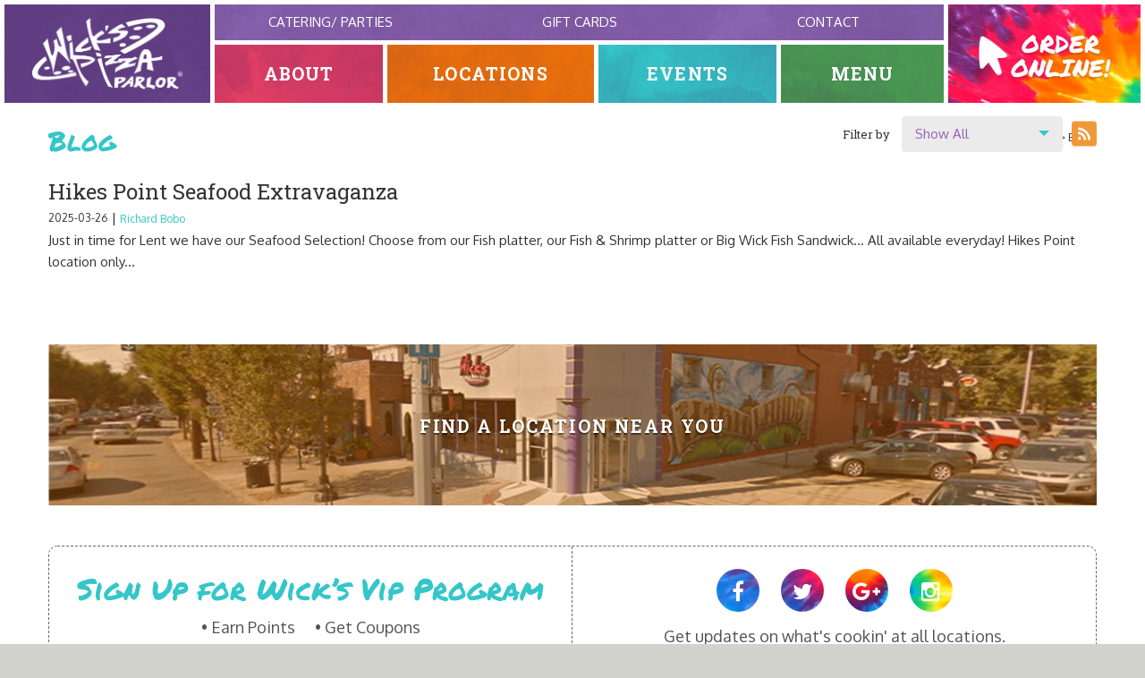

--- FILE ---
content_type: text/html;charset=UTF-8
request_url: https://www.wickspizza.com/Blog
body_size: 5847
content:
<!DOCTYPE html>
<html><!-- InstanceBegin template="/Templates/subpage.dwt" codeOutsideHTMLIsLocked="false" -->
<head>
    <!-- InstanceBeginEditable name="doctitle" -->
		<title>Blog | Louisville, Ky | Wick&rsquo;s Pizza</title>
<!-- InstanceEndEditable -->
    <meta http-equiv="Content-Type" content="text/html; charset=utf-8" />
<meta name="viewport" content="width=device-width">
<link href="//fonts.googleapis.com/css?family=Permanent+Marker%7CRoboto+Slab:400,700%7COxygen:400,700,300" rel="stylesheet" type="text/css">
<link rel="stylesheet" href="//cdnjs.cloudflare.com/ajax/libs/font-awesome/4.5.0/css/font-awesome.min.css">
<link rel="stylesheet" href="/res/css/style.css">
<link rel="stylesheet" href="/res/css/customstyle.css">
<link rel="shortcut icon" href="/favicon.ico"/>
<!--[if lt IE 9]>
<script src="//cdnjs.cloudflare.com/ajax/libs/html5shiv/3.7/html5shiv.js"></script>
<script src="//cdnjs.cloudflare.com/ajax/libs/selectivizr/1.0.2/selectivizr-min.js"></script>
<link rel="stylesheet" href="/res/css/legacy-ie.css">
<![endif]-->
<script>
(function(){
	if ( "-ms-user-select" in document.documentElement.style && navigator.userAgent.match(/IEMobile\/10\.0/) ) {
		var a = document.createElement("style");
		a.appendChild(document.createTextNode("@-ms-viewport{width:auto!important}"));
		document.getElementsByTagName("head")[0].appendChild(a)
	}
})();
</script>
<script src="//ajax.googleapis.com/ajax/libs/jquery/1.8.2/jquery.min.js"></script>

<meta property="og:site_name" content="Wick's Pizza" /><meta property="og:url" content="https://www.wickspizza.com/Blog" /><meta property="og:title" content="Wick's Pizza" /><meta property="og:description" content="Wick's Pizza" /><meta property="og:image" content="https://www.wickspizza.com/fb-img.jpg" /><!-- Google Tag Manager -->
<script>(function(w,d,s,l,i){w[l]=w[l]||[];w[l].push({'gtm.start':
new Date().getTime(),event:'gtm.js'});var f=d.getElementsByTagName(s)[0],
j=d.createElement(s),dl=l!='dataLayer'?'&l='+l:'';j.async=true;j.src=
'https://www.googletagmanager.com/gtm.js?id='+i+dl;f.parentNode.insertBefore(j,f);
})(window,document,'script','dataLayer','GTM-PTG8H26');</script>
<!-- End Google Tag Manager -->
    <!-- InstanceBeginEditable name="head" -->
		<meta name="ROBOTS" content="NOINDEX" />
	
		<link href="rss.xml" rel="alternate" type="application/rss+xml" title="Wick's Pizza News Feed" />
<!-- InstanceEndEditable -->
    <!-- InstanceParam name="bodyClass" type="text" value="" -->
</head>
<body class="">
    <!-- Google Tag Manager (noscript) -->
<noscript><iframe src="https://www.googletagmanager.com/ns.html?id=GTM-PTG8H26"
height="0" width="0" style="display:none;visibility:hidden"></iframe></noscript>
<!-- End Google Tag Manager (noscript) -->
<div id="page-wrap">
	<header id="page-header">
		<div id="header-logo">
			<a href="/" title="Wick's Pizza Parlor">
				<img src="/res/images/logo.png" alt="Wick;s Pizza Parlor" />
			</a>
		</div>

		<div id="header-nav-toggle" data-action="toggle-mobile-menu">
			<span class="txt">Menu</span>
			<span class="button"><span></span></span>
		</div>

		<nav id="header-nav">
			<ul class="main">
				<li class="about">
					<a href="/how-it-all-started.html" class="has-subnav">About</a>
					<ul class="subnav">
						<li><a href="/how-it-all-started.html">How It All Started</a></li>
						<li><a href="/awards.html">Awards</a></li>
						<li><a href="/News/">News</a></li>
						<li><a href="/Blog/">Blog</a></li>
						<li><a href="/Photo-Gallery/">Photos</a></li>
						<li><a href="/wanna-work-wick-s-.html">Jobs</a></li>
					</ul>
				</li>
				<li class="locations">
					<a href="/Locations/" title="Locations">Locations</a>
				</li>
				<li class="events">
					<a href="/Events/" title="Events">Events</a>
				</li>
				<li class="menu">
					<a href="/menu.html" title="Menu" class="has-subnav">Menu</a>
					<ul class="subnav menu">
						<li>
	<a href="/menu.html?cat=baxter-specialty-cocktails-and-draft">
		<div class="image" style="background-image:url('/res/uploads/menus/thumbnail_IMG_3460.jpg');"></div>
		Baxter Specialty Cocktails and Draft 	</a>
</li><li>
	<a href="/menu.html?cat=lunch">
		<div class="image" style="background-image:url('/res/uploads/menus/BLT-Closeup-resized-sm.jpg');"></div>
		Lunch	</a>
</li><li>
	<a href="/menu.html?cat=pizza">
		<div class="image" style="background-image:url('/res/uploads/menus/Cheese-Pizza_6.jpg');"></div>
		Pizza	</a>
</li><li>
	<a href="/menu.html?cat=specialty-pizza">
		<div class="image" style="background-image:url('/res/uploads/menus/mixed-pizza-slices_2.jpg');"></div>
		Specialty Pizza	</a>
</li><li>
	<a href="/menu.html?cat=appetizers">
		<div class="image" style="background-image:url('/res/uploads/menus/Beer-Cheese-and-Breadwicks-Altered_1.jpg');"></div>
		Appetizers	</a>
</li><li>
	<a href="/menu.html?cat=salads">
		<div class="image" style="background-image:url('/res/uploads/menus/Italian-Salad-resized-sm.jpg');"></div>
		Salads	</a>
</li><li>
	<a href="/menu.html?cat=sandwicks">
		<div class="image" style="background-image:url('/res/uploads/menus/Sicilian-resized-sm.jpg');"></div>
		Sandwicks	</a>
</li><li>
	<a href="/menu.html?cat=pasta">
		<div class="image" style="background-image:url('/res/uploads/menus/White-Lasagna-resized.jpg');"></div>
		Pasta	</a>
</li><li>
	<a href="/menu.html?cat=something-sweet">
		<div class="image" style="background-image:url('/res/uploads/menus/Wick-s-Wheel-Best_1.jpg');"></div>
		Something Sweet	</a>
</li><li>
	<a href="/menu.html?cat=beverages">
		<div class="image" style="background-image:url('/res/images/detail-location-bg-pizza.jpg');"></div>
		Beverages	</a>
</li><li>
	<a href="/menu.html?cat=extras">
		<div class="image" style="background-image:url('/res/uploads/menus/IMG_2868.jpg');"></div>
		Extras	</a>
</li><li>
	<a href="/menu.html?cat=hikes-point-entrees-expanded">
		<div class="image" style="background-image:url('/res/uploads/menus/chickentenderloins.jpg');"></div>
		Hikes Point Entrees - Expanded	</a>
</li><li>
	<a href="/menu.html?cat=hikes-point-appetizers-expanded">
		<div class="image" style="background-image:url('/res/uploads/menus/Resized_20190304_113321.jpg');"></div>
		Hikes Point  Appetizers - Expanded 	</a>
</li><li>
	<a href="/menu.html?cat=hikes-point-desserts-expanded">
		<div class="image" style="background-image:url('/res/uploads/menus/229_My-Image_134557462414601-6243245322873_10159650175798967_5920936045252913841_n_1.jpg');"></div>
		Hikes Point Desserts - Expanded	</a>
</li><li>
	<a href="/menu.html?cat=wicks-catering">
		<div class="image" style="background-image:url('/res/uploads/menus/IMG_7794.JPG');"></div>
		Wicks Catering	</a>
</li>					</ul>
				</li>
			</ul>
			<div class="secondary">
				<ul>
					<li>
						<a href="/catering.html" title="Catering/Parties">Catering/ Parties</a>
					</li>
					<li>
						<a href="/gift-cards.html" title="Gift Cards">Gift Cards</a>
					</li>
					<li>
						<a href="/contact.html" title="Contact">Contact</a>
					</li>
				</ul>
			</div>
		</nav>
		
		<div id="header-order">
			<a href="https://orderonline.granburyrs.com:443/ThriveOnlineUI/index.html?accountId=229" target="_blank">
				<span class="txt">
					<img src="/res/images/order-arrow.png" width="78" height="107" alt=""/>
					<span class="mobile">Download our app<br> and</span> Order Online!
				</span>
			</a>
		</div>
	</header>
	<main role="main">    <!-- InstanceBeginEditable name="ooh_editable_0" --><!-- InstanceEndEditable -->
	<ul class="breadcrumb"><li><a href="/">Home</a></li><li>Blog</li></ul>    <!-- InstanceBeginEditable name="body" -->
			<div class="list-filter">
	<form action="" method="get">
		<label for="category-filter">Filter by</label>
		<div class="select-container">
			<select name="category-filter" id="category-filter">
				<option value="">Show All</option>
				<option  disabled="disabled" value="">Category</option><option   value="/Blog/Category/2/Man-What-a-Deal">Man, What a Deal!</option><option  disabled="disabled" value="">Author</option><option   value="/Blog/Author/3/Richard-Bobo">Richard Bobo</option><option  disabled="disabled" value="">Location</option><option   value="/Blog/Location/1/Original-Highlands">Original Highlands</option><option   value="/Blog/Location/2/Hikes-Point">Hikes Point</option>			</select>
		</div>
		<a href="/Feed/Blog" class="rss-icon">
			<img src="/res/images/rss-icon.png" alt="RSS">
		</a>
	</form>
</div><h1>Blog</h1>


<ul itemscope itemtype="http://schema.org/Blog" class="list-blog">
	<li>
	<article itemscope itemtype="http://schema.org/BlogPosting">
		<a href="/Blog/Article/86/Hikes-Point-Seafood-Extravaganza" itemprop="url">
			<h2 itemprop="name">Hikes Point Seafood Extravaganza</h2>
		</a>
		<div class="byline">
			<time datetime="2025-03-26T08:15:00-04:00" itemprop="datePublished">2025-03-26</time>
							&nbsp;|&nbsp;<a href="/Blog/Author/3/Richard-Bobo" itemprop="author" rel="author">Richard Bobo</a>
					</div>
		<span itemprop="description">Just in time for Lent we have our Seafood Selection! 

Choose from our Fish platter, our Fish &amp; Shrimp platter or Big Wick Fish Sandwick... 

All available everyday!  Hikes Point location only...</span>
	</article>
</li></ul><!-- InstanceEndEditable -->
    <!-- InstanceBeginEditable name="ooh_editable_1" --><!-- InstanceEndEditable -->
    	</main>
</div><footer id="page-footer">
	<div class="find-location">
		<a href="/Locations/">Find A Location Near You</a>
	</div>
	<div id="coupons-container">
		<div class="coupons">
						<div class="newsletter">
				<h2>Sign Up for Wick’s Vip Program</h2>
				<ul>
					<li>Earn Points</li>
					<li>Get Coupons</li>
				</ul>
				<a href="/vip-signup.html" class="cta-vip-signup">Sign Up</a>&nbsp;&nbsp;
				<a href="http://www.wicksvip.com/my.php?aid=430038" target="_blank" class="cta-vip-signup">Log In</a>
			</div>
			<div class="social-links">
				<ul class="icon-">
					<li>
						<a href="https://www.facebook.com/WicksPizza" class="facebook" target="_blank">
							<i class="fa fa-facebook"></i>
						</a>
					</li>
					<li>
						<a href="https://twitter.com/wickspizza" class="twitter" target="_blank">
							<i class="fa fa-twitter"></i>
						</a>
					</li>
									<li>
						<a href="https://plus.google.com/u/0/106625057061987730294/about" class="google-plus" target="_blank">
							<i class="fa fa-google-plus"></i>
						</a>
					</li>
					<li>
						<a href="https://www.instagram.com/wicks_pizza/" class="instagram" target="_blank">
							<i class="fa fa-instagram"></i>
						</a>
					</li>
				</ul>
				<p>Get updates on what's cookin' at all locations.</p>
				<h2>What’s Up @ Wick’s?</h2>
			</div>
		</div>
	</div>
	<div class="footer-bottom">
		<ul>
			<li>&copy; Wick's Pizza 2026</li>
			<li><a href="/site-info.html">Site Info</a></li>
			<li><a href="/site-map.html">Sitemap</a></li>
		</ul>
		<ul>
			<li class="weird">
				<a href="http://www.keeplouisvilleweird.com/" target="_blank">
					<img src="/res/images/keep-louisville-weird.png" alt="Keep Louisville Weird" />
				</a>
			</li>
			<li class="bbb">
				<a href="http://www.bbb.org/louisville/business-reviews/restaurants/wick-s-pizza-parlor-pub-in-louisville-ky-2024751/#bbbonlineclick" target="_blank">
					<img src="/res/images/bbba.png" alt="Better Business Bureau" />
				</a>
			</li>
			<li class="ooh">
				<a href="http://www.oohology.com/" class="ooh-logo" target="_blank">
	<svg width="34px" height="34px" viewBox="0 0 34 34" version="1.1" xmlns="http://www.w3.org/2000/svg" xmlns:xlink="http://www.w3.org/1999/xlink">
	    <!-- Generator: Sketch 42 (36781) - http://www.bohemiancoding.com/sketch -->
	    <title>OOHnado_blizzard</title>
	    <desc>Created with Sketch.</desc>
	    <defs></defs>
	    <g id="Page-1" stroke="none" stroke-width="1" fill="none" fill-rule="evenodd">
	        <g id="OOHnado_blizzard" fill="#FFFFFF">
	            <path d="M33.4862801,3.15736054 C33.4221001,3.02916466 33.3512401,2.90555723 33.2762101,2.78488521 C29.9722201,-1.77416313 19.0123901,-0.502653641 10.2170101,4.90154972 C1.43247406,10.2990808 -2.19579494,16.7630741 1.34161106,19.0977197 C3.25932106,20.2084634 6.58207406,20.1362205 9.88231906,18.7156467 C10.3262101,18.5248156 10.7517701,18.3156107 11.1585701,18.0934619 C13.1238001,16.9956621 12.6215501,16.1701231 12.0084301,16.2941513 C12.0030101,16.2954036 11.9996801,16.2954036 11.9942601,16.2962352 C8.93742706,16.9142423 6.48620906,16.5814399 5.74179906,15.2268376 C4.60351006,13.1565183 7.88416606,9.48564415 13.0696101,7.02824269 C19.8660001,4.01880554 23.9344101,4.22383277 25.6920701,6.57142218 C28.0453401,9.71531673 22.9486701,16.1584316 16.1852101,19.338653 C13.3196901,20.6861623 10.4570901,21.4323553 7.98669906,21.591458 L7.98753306,21.5927103 C7.15601106,21.6244387 7.01846606,22.9798826 8.59856606,23.968692 C8.76237006,24.0718277 8.93701006,24.1787254 9.13082306,24.2923054 C10.9155701,25.3379032 14.1603801,26.0319061 17.4427101,25.8302201 C18.0137301,25.7867921 18.2092101,26.0845209 17.7603101,26.3279649 C17.4918901,26.4732792 16.9538001,26.6478244 16.4090401,26.7455362 C14.6930601,27.0365827 13.0350201,27.1046469 11.5382801,26.9701895 C11.5324401,26.9701895 11.5274401,26.9718596 11.5216001,26.9714418 C11.1644001,26.9463877 10.9293301,27.2165558 11.1965001,27.8562749 C11.8033601,29.1929202 14.3037601,29.4108922 14.6684701,30.6874079 C14.9435601,31.6511622 14.3587801,32.6737938 13.3597101,33.4613332 C13.3584601,33.4625859 13.3580401,33.4642562 13.3563701,33.4655089 C13.1117101,33.6701187 13.0195901,33.9916486 13.4468201,34 C16.4644701,33.8375648 20.3386501,32.0599644 22.8436401,29.5812617 C23.3904801,28.9937387 23.0966401,28.5974636 22.8686501,28.7043623 C22.8611401,28.7081202 22.8544801,28.7093735 22.8473901,28.7118781 C22.1359101,29.0459357 21.3456501,29.308588 20.4945401,29.4701873 C20.3519901,29.4973303 20.2102801,29.5207143 20.0689801,29.5415927 C19.9777001,29.5520319 19.9206001,29.5582955 19.8264001,29.5612178 C19.5642301,29.5695692 19.4033501,29.3236207 19.6892701,29.193338 C20.0214701,29.0421768 21.4235901,28.3531851 23.1249801,27.158514 C23.5163601,26.8941907 23.8898101,26.6177591 24.2424301,26.3296349 C24.2432601,26.3287994 24.2441001,26.3283816 24.2449301,26.3279649 L24.2445101,26.3279649 C26.5010801,24.4848056 27.9882401,22.1931751 28.2433201,20.1483328 C28.3208501,19.3236254 27.8048401,18.7979081 27.3634501,19.1319627 C27.3630301,19.1323735 27.3626201,19.1327942 27.3617801,19.1327942 C27.2459101,19.228841 27.1179501,19.3252984 26.9820701,19.4221767 C26.9695701,19.4313636 26.9570701,19.4405405 26.9445601,19.4497274 C26.8628701,19.5073534 26.7774201,19.5649794 26.6894801,19.6226055 C26.1926501,19.9541555 25.6387201,20.2635748 25.0293501,20.5433496 C22.5923101,21.7138031 19.3737501,22.5957158 17.7107101,22.3576978 C17.1146801,22.2725111 17.2447301,21.9539049 17.6219301,21.784373 C18.3813501,21.4432153 19.1545201,21.1008053 19.9222701,20.7141338 C29.7863201,15.7458725 35.8591401,7.88552003 33.4862801,3.15736054 L33.4862801,3.15736054 Z" id="OOHnado"></path>
	        </g>
	    </g>
	</svg>
</a>			</li>
		</ul>
	</div>
</footer>
<script src="/res/js/site.js" type="text/javascript" charset="utf-8" async defer></script>

<script type="text/javascript">

  var _gaq = _gaq || [];
				  _gaq.push(['_setAccount', 'UA-50483971-1']);
				  _gaq.push(['_setDomainName', 'www.wickspizza.com']);
				  _gaq.push(['_setAllowLinker', true]);
				  _gaq.push(['_trackPageview']);

				  (function() {
					var ga = document.createElement('script'); ga.type = 'text/javascript'; ga.async = true;
					ga.src = ('https:' == document.location.protocol ? 'https://ssl' : 'http://www') + '.google-analytics.com/ga.js';
					var s = document.getElementsByTagName('script')[0]; s.parentNode.insertBefore(ga, s);
				  })();

				  $('#carousel a').click(function(){
					var link_name = $(this).attr('href');
					var img_name = $(this).attr('title');
					_gaq.push(['_trackEvent', 'Carousel', 'Slide Link - ' + img_name, link_name]);
				  });
					$('#carousel .slide').click(function(){
					var link_name = $(this).find('a').attr('href');
					var img_name = $(this).find('a').attr('title');
					_gaq.push(['_trackEvent', 'Carousel', 'Slide Link - ' + img_name, link_name]);
				  });</script>

</body>
<!-- InstanceEnd --></html>

--- FILE ---
content_type: text/css
request_url: https://www.wickspizza.com/res/css/style.css
body_size: 11518
content:
*{-webkit-box-sizing:border-box;-moz-box-sizing:border-box;box-sizing:border-box}@-ms-viewport{width:device-width}.hp{position:fixed;top:200%}@font-face{font-family:"social";src:url("/res/fonts/social.eot?ip2s4h");src:url("/res/fonts/social.eot?#iefixip2s4h") format("embedded-opentype"),url("/res/fonts/social.woff?ip2s4h") format("woff"),url("/res/fonts/social.ttf?ip2s4h") format("truetype"),url("/res/fonts/social.svg?ip2s4h#social") format("svg");font-weight:normal;font-style:normal}[class^=icon-],[class*=" icon-"]{font-family:"social";speak:none;font-style:normal;font-weight:normal;font-variant:normal;text-transform:none;line-height:1;-webkit-font-feature-settings:"liga";-moz-font-feature-settings:"liga=1";-moz-font-feature-settings:"liga";-ms-font-feature-settings:"liga" 1;-o-font-feature-settings:"liga";font-feature-settings:"liga";-webkit-font-smoothing:antialiased;-moz-osx-font-smoothing:grayscale}.icon-twitter:before{content:""}.icon-facebook:before{content:""}.icon-google-plus:before{content:""}.icon-linkedin:before{content:""}body{color:#333}body>*{font:15px/24px "Oxygen",sans-serif}a{text-decoration:none}a:hover{text-decoration:underline}dl,ul{list-style-position:inside}h1{font:400 40px/36px "Permanent Marker",cursive;color:#34c6c9}h2{font:400 24px/36px "Roboto Slab",serif;margin:0}h3,h4,h5,h6{font-family:"Roboto Slab",serif}/*! normalize.css v2.1.3 | MIT License | git.io/normalize */article,aside,details,figcaption,figure,footer,header,hgroup,main,nav,section,summary{display:block}audio,canvas,video{display:inline-block}audio:not([controls]){display:none;height:0}[hidden],template{display:none}html{font-family:sans-serif;-ms-text-size-adjust:100%;-webkit-text-size-adjust:100%}body{margin:0}a{background:transparent}a:focus{outline:thin dotted}a:active,a:hover{outline:0}h1{font-size:2em;margin:.67em 0}abbr[title]{border-bottom:1px dotted}b,strong{font-weight:700}dfn{font-style:italic}hr{-moz-box-sizing:content-box;box-sizing:content-box;height:0}mark{background:#ff0;color:#000}code,kbd,pre,samp{font-family:monospace,serif;font-size:1em}pre{white-space:pre-wrap}q{quotes:"“" "”" "‘" "’"}small{font-size:80%}sub,sup{font-size:75%;line-height:0;position:relative;vertical-align:baseline}sup{top:-0.5em}sub{bottom:-0.25em}img{border:0}svg:not(:root){overflow:hidden}figure{margin:0}fieldset{border:1px solid silver;margin:0 2px;padding:.35em .625em .75em}legend{border:0;padding:0}button,input,select,textarea{font-family:inherit;font-size:100%;margin:0}button,input{line-height:normal}button,select{text-transform:none}button,html input[type=button],input[type=reset],input[type=submit]{-webkit-appearance:button;cursor:pointer}button[disabled],html input[disabled]{cursor:default}input[type=checkbox],input[type=radio]{box-sizing:border-box;padding:0}input[type=search]{-webkit-appearance:textfield;-moz-box-sizing:content-box;-webkit-box-sizing:content-box;box-sizing:content-box}input[type=search]::-webkit-search-cancel-button,input[type=search]::-webkit-search-decoration{-webkit-appearance:none}button::-moz-focus-inner,input::-moz-focus-inner{border:0;padding:0}textarea{overflow:auto;vertical-align:top}table{border-collapse:collapse;border-spacing:0}*,*:before,*:after{-webkit-box-sizing:border-box;-moz-box-sizing:border-box;box-sizing:border-box}.index-container .pager ul,.social-share,.social-review-builder .stars button,.list-menu,.detail-location .location-menu-container,.event-list-controls,.mini-calendar,#page-footer .footer-bottom:before,#page-footer .footer-bottom,.fill{display:block;float:left;width:100%}input[type=email],input[type=number],input[type=password],input[type=search],input[type=tel],input[type=text],input[type=url],input[type=color],input[type=date],input[type=datetime],input[type=datetime-local],input[type=month],input[type=time],input[type=week],input[type=submit],button,textarea{-webkit-appearance:none;-moz-appearance:none;-ms-appearance:none;-o-appearance:none;appearance:none;border:none;border-radius:4px;padding:8px 28px}#review-site-form ul,.list-menu,.detail-location .location-menu,.detail-location ul,.eventList ul,.list-calendar-lg .calendar_dateCell ul,.list-calendar-lg .calendar_todayCell ul,.mini-calendar .calendar_dateCell ul,.mini-calendar .calendar_todayCell ul,[class^=list-],.list-gift-cards,.index-container .pager ul,.breadcrumb,.social-share,.social-review-builder .stars,.social-review-builder .location-list,.wax-pager ul,[class^=pagination-] ul,.menu .list-categories,.event-details-list,.detail-blog-list-category,.social-links ul,#page-footer .footer-bottom ul{list-style-type:none;padding-left:0}#review-site-form ul a,.list-menu a,.detail-location .location-menu a,.detail-location ul a,.eventList ul a,.list-calendar-lg .calendar_dateCell ul a,.list-calendar-lg .calendar_todayCell ul a,.mini-calendar .calendar_dateCell ul a,.mini-calendar .calendar_todayCell ul a,[class^=list-] a,.list-gift-cards a,.index-container .pager ul a,.breadcrumb a,.social-share a,.social-review-builder .stars a,.social-review-builder .location-list a,.wax-pager ul a,[class^=pagination-] ul a,.menu .list-categories a,.event-details-list a,.detail-blog-list-category a,.social-links ul a,#page-footer .footer-bottom ul a{display:inline-block}.list-gift-cards li,.index-container .pager ul li,.breadcrumb li,.social-share li,.social-review-builder .stars li,.social-review-builder .location-list li,.wax-pager ul li,[class^=pagination-] ul li,.menu .list-categories li,.event-details-list li,.detail-blog-list-category li,.social-links ul li,#page-footer .footer-bottom ul li{display:inline-block}.outer,#page-wrap{*zoom:1;max-width:none;margin-left:auto;margin-right:auto}.outer:before,#page-wrap:before,.outer:after,#page-wrap:after{content:" ";display:table}.outer:after,#page-wrap:after{clear:both}.two-column .right-column img,.two-column .left-column img,.detail-news img{max-width:100%;height:auto}.two-column .right-column img[style^="float:left;"],.two-column .left-column img[style^="float:left;"],.detail-news img[style^="float:left;"],.two-column .right-column img[style^="float: left;"],.two-column .left-column img[style^="float: left;"],.detail-news img[style^="float: left;"],.two-column .right-column img[style^="float :left;"],.two-column .left-column img[style^="float :left;"],.detail-news img[style^="float :left;"],.two-column .right-column img[style*=" float:left;"],.two-column .left-column img[style*=" float:left;"],.detail-news img[style*=" float:left;"],.two-column .right-column img[style*=" float: left;"],.two-column .left-column img[style*=" float: left;"],.detail-news img[style*=" float: left;"],.two-column .right-column img[style*=" float :left;"],.two-column .left-column img[style*=" float :left;"],.detail-news img[style*=" float :left;"]{margin-right:30px;margin-bottom:30px}.two-column .right-column img[style^="float:right;"],.two-column .left-column img[style^="float:right;"],.detail-news img[style^="float:right;"],.two-column .right-column img[style^="float: right;"],.two-column .left-column img[style^="float: right;"],.detail-news img[style^="float: right;"],.two-column .right-column img[style^="float :right;"],.two-column .left-column img[style^="float :right;"],.detail-news img[style^="float :right;"],.two-column .right-column img[style*=" float:right;"],.two-column .left-column img[style*=" float:right;"],.detail-news img[style*=" float:right;"],.two-column .right-column img[style*=" float: right;"],.two-column .left-column img[style*=" float: right;"],.detail-news img[style*=" float: right;"],.two-column .right-column img[style*=" float :right;"],.two-column .left-column img[style*=" float :right;"],.detail-news img[style*=" float :right;"]{margin-left:30px;margin-bottom:30px}.two-column .right-column b,.two-column .left-column b,.detail-news b,.two-column .right-column strong,.two-column .left-column strong,.detail-news strong{color:#e33f64}a{-webkit-transition:all .25s ease-in-out;-moz-transition:all .25s ease-in-out;transition:all .25s ease-in-out;color:#9661b1}body{background:#d3d3ce;-webkit-font-smoothing:antialiased}#page-wrap{display:block;position:relative;background:#fff;background-size:contain;overflow:hidden;box-shadow:0px 0px 25px rgba(35,31,32,.25)}input[type=email],input[type=number],input[type=password],input[type=search],input[type=tel],input[type=text],input[type=url],input[type=color],input[type=date],input[type=datetime],input[type=datetime-local],input[type=month],input[type=time],input[type=week],input[type=submit],button,textarea{width:100%;background:#ebebeb;font:18px "Roboto Slab",serif;margin-bottom:22px}input[type=submit],button{background:#34c6c9;text-transform:uppercase;color:#fff;-webkit-transition:background-color .25s ease-in-out;-moz-transition:background-color .25s ease-in-out;transition:background-color .25s ease-in-out}input[type=submit]:hover,button:hover{background:#39bcbd}label{float:left;display:block;font:18px "Roboto Slab",serif;margin-bottom:10px;width:100%}main{overflow:hidden;position:relative;z-index:200}.location main,.index main{width:100%;margin-left:0%}textarea{min-height:200px}@media screen and (min-width: 769px){body,html{height:100%}#page-wrap:after{content:"";display:block}#page-wrap{min-height:100%}#page-wrap{min-height:100%;margin-bottom:-558px}#page-wrap:after{content:"";display:block}#page-footer,#page-wrap:after{height:558px}}.inner,main{float:left;display:block;margin-right:1.25%;width:91.5625%;margin-left:4.21875%}.inner:last-child,main:last-child{margin-right:0}.rss-icon img{margin-top:6px;margin-left:10px;width:28px;height:28px}.no-find-location .find-location{display:none}body,html{height:100%}.no-find-location #page-wrap:after{content:"";display:block}.no-find-location #page-wrap{min-height:100%}.no-find-location #page-wrap{min-height:100%;margin-bottom:-337px}.no-find-location #page-wrap:after{content:"";display:block}#page-footer,.no-find-location #page-wrap:after{height:337px}.select-container{position:relative;cursor:pointer}.select-container ul{position:absolute;top:100%;display:none;list-style-type:none;overflow-y:auto !important}.select-container.transition ul{display:block;max-height:0;-webkit-overflow-style:none;-ms-overflow-style:auto;overflow-style:none;-webkit-overflow-scrolling:touch;overflow-scrolling:touch;-webkit-transition-property:max-height;-moz-transition-property:max-height;transition-property:max-height;-webkit-transition-timing-function:ease;-moz-transition-timing-function:ease;transition-timing-function:ease}select{position:fixed;left:-2000%;width:100%;height:100%;-webkit-appearance:none;-moz-appearance:none;-ms-appearance:none;-o-appearance:none;appearance:none;display:block;opacity:0;-ms-filter:progid:DXImageTransform.Microsoft.Alpha(opacity=0)}.select-container{background:#ebebeb;border-radius:4px;padding:8px 15px;width:180px}.select-container a{-webkit-user-select:none;-moz-user-select:none;-ms-user-select:none;user-select:none}.select-container ul{margin-left:-14px;margin-top:0px;padding-left:0;width:100%;background:#ebebeb}.select-container ul a{padding:8px 15px}.select-container [data-disabled=disabled]{background:#aee8e9;font-weight:bold}.select-container [data-disabled=disabled]:hover{text-decoration:none}.select-container [data-action=select]{position:relative;width:100%}.select-container [data-action=select]:after{content:"";display:block;margin-top:-4px;position:absolute;top:50%;right:0px;height:0;width:0;border-color:transparent;border-style:solid;border-width:6px;border-top-color:#34c6c9}#page-header{height:120px;padding:5px;position:relative;z-index:1000;text-align:center;text-transform:uppercase;*zoom:1;max-width:none;margin-left:auto;margin-right:auto;background:#fff;background-size:cover}#page-header:before,#page-header:after{content:" ";display:table}#page-header:after{clear:both}#page-header a{display:inline-block}#page-header a:hover{text-decoration:none}@media screen and (max-width: 768px){#page-header{padding:0;height:65px;background:#664388 url(/res/images/header-bg.png) 0 0}}#header-image{display:none}#header-logo{position:relative;z-index:20;height:110px;float:left;display:block;width:18.140625%;position:relative;background:#664388 url(/res/images/header-bg.png) 0 0}#header-logo:last-child{width:16.890625%}@media screen and (max-width: 768px){#header-logo{background:none;height:65px;float:left;padding:10px 0 10px 5%}}#header-logo a{display:block;height:100%}@media screen and (max-width: 768px){#header-logo a{width:auto}}#header-logo img{display:block;width:73%;height:auto;max-width:180px;position:absolute;top:0px;right:0px;bottom:0px;left:0px;margin:auto}@media screen and (max-width: 768px){#header-logo img{width:auto;height:100%;position:relative}}#header-order{float:left;display:block;width:18.140625%;position:relative;z-index:20;background:url(/res/images/order-nav-bg.jpg) no-repeat 0 0;background-size:cover;font-size:100%}#header-order:last-child{width:16.890625%}@media screen and (max-width: 768px){#header-order{width:100% !important}}@media print{#header-order{display:none}}#header-order a{display:block;width:100%;height:110px;background:rgba(0,0,0,0);text-shadow:0 2px 2px rgba(0,0,0,.15);font:1.8em/1em "Permanent Marker",cursive;color:#fff;-webkit-transition:background-color .3s;-moz-transition:background-color .3s;transition:background-color .3s}@media screen and (max-width: 768px){#header-order a{font-size:1.5em;height:0;overflow:hidden;-webkit-transition:background-color .3s,height .2s;-moz-transition:background-color .3s,height .2s;transition:background-color .3s,height .2s}}#header-order a:hover{background:rgba(0,0,0,.1)}#header-order a .txt{display:block;width:150px;margin:auto;padding-top:30px}@media screen and (max-width: 1000px){#header-order a .txt{width:100%}}@media screen and (max-width: 768px){#header-order a .txt{padding-top:10px}}#header-order a img{display:block;float:left;width:35px;height:auto;margin-top:5px}@media screen and (max-width: 1000px){#header-order a img{display:none}}#header-order a .mobile{display:none}@media screen and (max-width: 768px){#header-order a .mobile{display:inline}}#header-nav-toggle{display:none}@media screen and (max-width: 768px){#header-nav-toggle{display:block;position:relative;padding-left:55px;position:absolute;top:16px;right:5%;cursor:pointer}#header-nav-toggle .button{display:block;position:relative;width:30px;height:30px;position:relative;margin:auto}#header-nav-toggle .button:before,#header-nav-toggle .button:after{content:"";width:100%;height:6px;position:absolute;right:0px;left:0px;-webkit-transition:all .3s ease-in-out;-moz-transition:all .3s ease-in-out;transition:all .3s ease-in-out;background:#fff}#header-nav-toggle .button:before{top:0}#header-nav-toggle .button:after{bottom:0}#header-nav-toggle .button span{display:block;width:100%;height:100%}#header-nav-toggle .button span:before,#header-nav-toggle .button span:after{content:"";width:100%;height:6px;position:absolute;top:12px;right:0px;left:0px;-webkit-transition:all .3s ease-in-out;-moz-transition:all .3s ease-in-out;transition:all .3s ease-in-out;background:#fff}#header-nav-toggle .button[data-property=open]:before,#header-nav-toggle .button[data-property=open]:after{background:#fff;opacity:0}#header-nav-toggle .button[data-property=open] span:before,#header-nav-toggle .button[data-property=open] span:after{background:#fff}#header-nav-toggle .button[data-property=open] span:before{-webkit-transform:rotate(45deg);-moz-transform:rotate(45deg);-ms-transform:rotate(45deg);-o-transform:rotate(45deg);transform:rotate(45deg)}#header-nav-toggle .button[data-property=open] span:after{-webkit-transform:rotate(-45deg);-moz-transform:rotate(-45deg);-ms-transform:rotate(-45deg);-o-transform:rotate(-45deg);transform:rotate(-45deg)}#header-nav-toggle .txt{display:block;height:30px;font-family:"Permanent Marker",cursive;color:#fff;font-size:1em;line-height:30px;position:absolute;top:0;left:0}}#header-nav{float:left;display:block;width:64.96875%;padding:0 5px;position:relative}#header-nav:last-child{width:63.71875%}@media screen and (max-width: 768px){#header-nav{width:100%;height:auto;max-height:0;overflow:hidden;padding:0;clear:both;-webkit-transition:max-height,.5s;-moz-transition:max-height,.5s;transition:max-height,.5s}#header-nav.open{max-height:1000px}#header-nav.open+#header-order a{height:65px}}#header-nav .main{padding:0;margin:45px 0 0 0;list-style:none;margin-right:0;display:block;width:100%}@media screen and (max-width: 768px){#header-nav .main{margin:5px 0 0 0}}#header-nav .main>li{float:left;position:relative;background-image:url(/res/images/header-bg.png)}@media screen and (max-width: 768px){#header-nav .main>li{width:100% !important;float:none}}#header-nav .main>li+li{border-left:5px solid #fff}@media screen and (max-width: 768px){#header-nav .main>li+li{border-left:0 none;border-top:5px solid #fff}}#header-nav .main>li.about{width:23%;background-color:#e33f64;background-position:18% -45px}#header-nav .main>li.locations{width:29%;background-color:#ff7a00;background-position:41% -45px}#header-nav .main>li.events{width:25%;background-color:#34c6c9;background-position:70% -45px}#header-nav .main>li.menu{width:23%;background-color:#4aaa50;background-position:95% -45px}#header-nav .main>li:after{content:"";display:block;background:rgba(0,0,0,.1);opacity:0;z-index:1;position:absolute;-webkit-transition:opacity,.2s;-moz-transition:opacity,.2s;transition:opacity,.2s}#header-nav .main>li:hover>a{background:rgba(0,0,0,.1)}@media screen and (min-width: 769px){#header-nav .main>li:hover .subnav{max-height:1000px;padding:6px 0 4px 0;opacity:1}}#header-nav .main>li>a{display:block;height:65px;position:relative;z-index:3;color:#fff;font-weight:700;font-family:"Roboto Slab",serif;font-size:1.3em;line-height:65px;letter-spacing:.06em}@media screen and (max-width: 768px){#header-nav .main>li>a{font-size:1.3em;text-align:right;padding-right:5%}#header-nav .main>li>a.has-subnav{padding-right:1em}#header-nav .main>li>a.has-subnav:after,#header-nav .main>li>a.has-subnav:before{content:"";display:block;width:15px;height:3px;float:right;margin:30px 0 0 10px;background:#fff;-webkit-transform-origin:center center;-moz-transform-origin:center center;-ms-transform-origin:center center;-o-transform-origin:center center;transform-origin:center center;-webkit-transition:transform .3s,opacity .3s;-moz-transition:transform .3s,opacity .3s;transition:transform .3s,opacity .3s}#header-nav .main>li>a.has-subnav:after{-webkit-transform:rotate(0deg);-moz-transform:rotate(0deg);-ms-transform:rotate(0deg);-o-transform:rotate(0deg);transform:rotate(0deg)}#header-nav .main>li>a.has-subnav:before{position:absolute;right:1em;opacity:1;-webkit-transform:rotate(90deg);-moz-transform:rotate(90deg);-ms-transform:rotate(90deg);-o-transform:rotate(90deg);transform:rotate(90deg)}#header-nav .main>li>a.has-subnav.open:after{-webkit-transform:rotate(180deg);-moz-transform:rotate(180deg);-ms-transform:rotate(180deg);-o-transform:rotate(180deg);transform:rotate(180deg)}#header-nav .main>li>a.has-subnav.open:before{opacity:0;-webkit-transform:rotate(90deg);-moz-transform:rotate(90deg);-ms-transform:rotate(90deg);-o-transform:rotate(90deg);transform:rotate(90deg)}#header-nav .main>li>a.has-subnav.open+.subnav{max-height:1000px}}#header-nav .subnav{max-height:0;height:auto;overflow:hidden;padding:0;margin:0;list-style:none;position:absolute;top:100%;left:0;z-index:1000;text-align:left;background:url(/res/images/social-dye.jpg) 0 0 no-repeat;background-size:100% auto;opacity:0;-webkit-transition:all,.3s;-moz-transition:all,.3s;transition:all,.3s}@media screen and (max-width: 768px){#header-nav .subnav{position:relative;top:0;background:#fff;opacity:1}}#header-nav .subnav li{background:#664388;padding:0 0 4px 0;margin:0}@media screen and (max-width: 768px){#header-nav .subnav li{background:none;padding:0}#header-nav .subnav li+li{border-top:1px solid #666}}#header-nav .subnav a{display:block;height:48px;padding:0 20px;position:relative;font-size:1.25em;line-height:48px;text-transform:uppercase;color:#fff;font-weight:700;font-family:"Roboto Slab",serif;white-space:nowrap;letter-spacing:.08em;background-color:transparent;-webkit-transition:background-color,.3s;-moz-transition:background-color,.3s;transition:background-color,.3s}#header-nav .subnav a:hover{background:#e33f64}@media screen and (max-width: 768px){#header-nav .subnav a:hover{background:none}}@media screen and (max-width: 768px){#header-nav .subnav a{color:#666;text-align:right}}#header-nav .subnav .image{display:block;width:55px;height:48px;position:absolute;top:0;left:0;background:center center no-repeat;background-size:cover}@media screen and (max-width: 768px){#header-nav .subnav .image{right:0;left:auto}}#header-nav .subnav.menu a{padding-left:65px}@media screen and (max-width: 768px){#header-nav .subnav.menu a{padding-left:0;padding-right:65px}}#header-nav .secondary{overflow:hidden;background:#8a65af url(/res/images/header-bg.png) 18% 0;position:absolute;top:0;right:5px;left:5px}@media screen and (max-width: 768px){#header-nav .secondary{position:relative;right:0;left:0;background:#fff none;font-family:"Roboto Slab",serif;padding:3.5% 5%}}#header-nav .secondary ul{padding:0;margin:0;list-style:none;float:left;display:block;margin-right:2.1621621622%;width:100%;margin-right:0}#header-nav .secondary ul:last-child{margin-right:0}@media screen and (max-width: 768px){#header-nav .secondary ul{text-align:right}}#header-nav .secondary ul li{float:left;display:block;margin-right:2.5316455696%;width:31.6455696203%}#header-nav .secondary ul li:last-child{margin-right:0}@media screen and (max-width: 768px){#header-nav .secondary ul li{width:100%;margin:0}}#header-nav .secondary a{display:block;height:40px;color:#fff;line-height:40px}#header-nav .secondary a:hover{text-decoration:underline}@media screen and (max-width: 768px){#header-nav .secondary a{display:inline-block;height:auto;font-size:15px;line-height:2em;font-weight:700;color:#ff7a00}}#page-footer{position:relative;z-index:100;background:#fff;font-family:"Roboto Slab",serif;text-align:center;*zoom:1;max-width:none;margin-left:auto;margin-right:auto}#page-footer:before,#page-footer:after{content:" ";display:table}#page-footer:after{clear:both}@media screen and (max-width: 768px){#page-footer{height:auto !important}}@media print{#page-footer{display:none}}#page-footer h2{font-family:"Permanent Marker",cursive;color:#34c6c9}#page-footer .find-location{float:left;display:block;margin-right:1.25%;width:91.5625%;margin-left:4.21875%;padding:35px 0 20px 0}#page-footer .find-location:last-child{margin-right:0}#page-footer .find-location a{display:block;width:100%;height:180px;padding:80px 30px 0 30px;background:url(/res/images/footer-locations-bg.jpg) no-repeat center center;background-size:cover;font-size:1.3em;line-height:1.2em;text-transform:uppercase;letter-spacing:.1em;font-weight:700;text-shadow:0 2px 1px rgba(0,0,0,.5);color:#fff}#page-footer .coupons{margin-top:25px;margin-bottom:30px;overflow:hidden;border:1px dashed #666;border-radius:10px;color:#535353;float:left;display:block;margin-right:1.25%;width:91.5625%;margin-left:4.21875%}#page-footer .coupons:last-child{margin-right:0}#page-footer .coupons .newsletter,#page-footer .coupons .social-links{padding-bottom:10000px;margin-bottom:-9970px}@media screen and (max-width: 768px){#page-footer .coupons>*{margin-bottom:0;padding-bottom:30px}}#page-footer .coupons h2{font-size:33px;line-height:33px}#page-footer .newsletter,#page-footer .social{padding-top:30px;padding-right:10px;padding-left:10px}#page-footer .cta-vip-signup{background:#e33f64;border-radius:4px;color:#fff;display:inline-block;font:18px/18px "Roboto Slab",serif;margin-top:2px;padding:8px 28px}#page-footer .cta-vip-signup:hover{background:#9661b1;text-decoration:none}#page-footer .newsletter{display:block;float:left;width:50%;border-right:1px dashed #666}@media screen and (max-width: 768px){#page-footer .newsletter{border-right:none;border-bottom:1px dashed #666;width:100%}}#page-footer .newsletter ul{padding-left:0}#page-footer .newsletter li{display:inline-block;margin:0 .5em;font-family:"Oxygen",sans-serif;font-size:18px}#page-footer .newsletter li:before{content:"• "}#page-footer .newsletter input{width:auto}#page-footer .newsletter input[type=email]{background:#c4c3c3;margin-right:6px;-webkit-transition:background .25s ease-in-out;-moz-transition:background .25s ease-in-out;transition:background .25s ease-in-out}#page-footer .newsletter input[type=email]::-webkit-input-placeholder{color:#535353}#page-footer .newsletter input[type=email]:-moz-placeholder{color:#535353}#page-footer .newsletter input[type=email]::-moz-placeholder{color:#535353}#page-footer .newsletter input[type=email]:-ms-input-placeholder{color:#535353}#page-footer .newsletter input[type=email]:focus{background:#e5e4e4}#page-footer .newsletter input[type=submit]{background:#e33f64;text-transform:none;-webkit-transition:background .25s ease-in-out;-moz-transition:background .25s ease-in-out;transition:background .25s ease-in-out}#page-footer .newsletter input[type=submit]:hover{background:#9661b1}#page-footer .footer-bottom{background:#9661b1 url("/res/images/texture-fabric.png");color:#fff;font-family:"Oxygen",sans-serif}#page-footer .footer-bottom:before{content:"";height:12px;background:url("/res/images/texture-tie-dye.jpg");background-size:cover}#page-footer .footer-bottom img{width:100%;height:auto}#page-footer .footer-bottom ul{display:table;float:left;margin-top:23px;margin-left:2%}@media screen and (max-width: 768px){#page-footer .footer-bottom ul{float:none;margin-left:0;margin-right:0;width:100%}}#page-footer .footer-bottom ul+ul{float:right;margin-top:15px;margin-right:2%;margin-left:-2.109375%}@media screen and (max-width: 768px){#page-footer .footer-bottom ul+ul{float:none;margin-left:0;margin-right:0;width:100%}}#page-footer .footer-bottom li{display:table-cell;margin:0 12px;vertical-align:middle}#page-footer .footer-bottom a{color:inherit}#page-footer .weird{width:212px}#page-footer .bbb{width:150px}#page-footer .ooh{position:relative;width:37px}#page-footer .ooh a{position:relative;z-index:10}.social-links{display:block;float:left;width:50%;padding:10px 30px}@media screen and (max-width: 768px){.social-links{border-top:1px dashed #666;width:100%}}.social-links p{font-family:"Oxygen",sans-serif;font-size:18px;margin:15px 0}.social-links a{display:inline-block;background:red;border-radius:48px;font-size:24px;line-height:48px;margin:0 8px;color:#fff;text-decoration:none;width:48px;height:48px;-webkit-transition:none;-moz-transition:none;transition:none}.social-links .facebook{background:url(/res/images/social-dye.jpg) 0 0;background-size:1000% 100%}.social-links .facebook:hover{background-image:none;background-color:#3460a1}.social-links .twitter{background:url(/res/images/social-dye.jpg) -56px 0;background-size:1000% 100%}.social-links .twitter:hover{background-image:none;background-color:#28aae1}.social-links .google-plus{background:url(/res/images/social-dye.jpg) -112px 0;background-size:1000% 100%}.social-links .google-plus:hover{background-image:none;background-color:#de5543}.social-links .instagram{background:url(/res/images/social-dye.jpg) -168px 0;background-size:1000% 100%}.social-links .instagram:hover{background-image:none;background-color:#517fa4}#coupons-container{position:relative;z-index:100;overflow:hidden;width:100%}.list-blog time{float:left;width:auto !important}.list-blog .byline{width:100%}.list-blog [itemprop=author]{color:#34c6c9;font-size:12px}.list-blog [itemprop=description]{display:inline-block;float:left;width:100%}.list-filter{position:absolute;top:10px;right:0px;z-index:500}@media screen and (max-width: 480px){.list-filter{display:block;float:left;position:static;width:100%}}.list-filter form{height:40px}.list-filter form>*{display:block;float:left;position:relative;top:50%;-webkit-transform:translateY(-50%);-moz-transform:translateY(-50%);-ms-transform:translateY(-50%);-o-transform:translateY(-50%);transform:translateY(-50%)}.list-filter label{font-size:13px;padding-right:13px;width:auto}.detail-blog-list-category a{background:#ebebeb;color:inherit;font:12px/12px "Oxygen",sans-serif;margin-right:5px;padding:5px}.detail-blog-list-category a:hover{background:#34c6c9}#contactform{overflow:hidden;max-height:1000px;-webkit-transition:max-height .3s ease-in-out;-moz-transition:max-height .3s ease-in-out;transition:max-height .3s ease-in-out}#contactform.complete{max-height:0}input#contact-form-email{display:none}label.error{color:#e33f64;max-height:0;-webkit-transition:all .25s ease-in-out;-moz-transition:all .25s ease-in-out;transition:all .25s ease-in-out}label.error.active{max-height:75px}input[type=submit][disabled]{background-color:#ebebeb}input[type=email].error,input[type=number].error,input[type=password].error,input[type=search].error,input[type=tel].error,input[type=text].error,input[type=url].error,input[type=color].error,input[type=date].error,input[type=datetime].error,input[type=datetime-local].error,input[type=month].error,input[type=time].error,input[type=week].error,textarea.error{color:#e33f64}.list-calendar-lg{text-transform:uppercase}.list-calendar-lg .name{display:inline-block;font:bold 15px/18px "Oxygen",sans-serif}.list-calendar-lg .location{font:normal 12px/15px "Oxygen",sans-serif}.list-calendar-lg,.mini-calendar{position:relative}@media screen and (max-width: 900px){.list-calendar-lg,.mini-calendar{display:none}}.list-calendar-lg h2,.mini-calendar h2{text-transform:uppercase}.list-calendar-lg table,.mini-calendar table{border:0px;border-collapse:separate;border-spacing:13px 18px;width:100%}.list-calendar-lg .calendar_dateCell,.list-calendar-lg .calendar_emptyCell,.list-calendar-lg .calendar_todayCell,.list-calendar-lg .calendar_weekdayCell,.mini-calendar .calendar_dateCell,.mini-calendar .calendar_emptyCell,.mini-calendar .calendar_todayCell,.mini-calendar .calendar_weekdayCell{background:#ebebeb;border:none;border-radius:4px;padding:9px}.list-calendar-lg .calendar_dateCell,.list-calendar-lg .calendar_todayCell,.mini-calendar .calendar_dateCell,.mini-calendar .calendar_todayCell{vertical-align:top}.list-calendar-lg .calendar_todayCell,.list-calendar-lg .calendar_eventCell,.mini-calendar .calendar_todayCell,.mini-calendar .calendar_eventCell{background:#f8f6f6}.list-calendar-lg .calendar_weekdayCell,.mini-calendar .calendar_weekdayCell{background:#ad6dcd;text-transform:uppercase;color:#fff}.list-calendar-lg .calendar_weekdayCell:nth-child(odd),.mini-calendar .calendar_weekdayCell:nth-child(odd){background:#9661b1}.list-calendar-lg .next_month,.list-calendar-lg .prev_month,.mini-calendar .next_month,.mini-calendar .prev_month{font:12px/36px "Roboto Slab",serif;text-transform:uppercase}.list-calendar-lg .next_month a,.list-calendar-lg .prev_month a,.mini-calendar .next_month a,.mini-calendar .prev_month a{color:inherit}.list-calendar-lg .next_month,.mini-calendar .next_month{position:absolute;top:0px;right:0px}.list-calendar-lg .prev_month,.mini-calendar .prev_month{position:absolute;top:0px;left:0px}.mini-calendar{display:none}@media screen and (max-width: 900px){.mini-calendar{display:block}}@media screen and (max-width: 480px){.mini-calendar{display:none}}.mini-calendar table{border-spacing:2px}.mini-calendar .calendar_dateCell,.mini-calendar .calendar_todayCell{height:40px}.mini-calendar .calendar_dateCell,.mini-calendar .calendar_emptyCell,.mini-calendar .calendar_todayCell,.mini-calendar .calendar_weekdayCell{padding:5px}.mini-calendar .calendar_eventCell{cursor:pointer}@media screen and (max-width: 480px){.event-list-controls .next{float:right}}.event-list-container{display:none;float:left}@media screen and (max-width: 900px){.event-list-container{display:block}}@media screen and (max-width: 480px){.event-list-container{margin-top:20px}}.eventList{display:block;float:left}.eventList h2{line-height:30px}.eventList h3{font-weight:normal;margin:.5em 0}@media screen and (max-width: 480px){.eventList h3{font-size:16px}}.eventList li{margin-bottom:45px}.eventList li:first-child{border-top:none}.event-details-list{display:block;float:left;font-size:20px;margin-top:0;width:100%}@media screen and (max-width: 480px){.event-details-list{font-size:16px}}.event-details-list li{display:block;float:left}.event-details-list li:before{content:" | ";display:inline-block}.event-details-list li:first-child:before{content:""}.detail-events-left-col{float:left;display:block;margin-right:1.3651877133%;width:40.1023890785%}.detail-events-left-col:last-child{margin-right:0}.detail-events-left-col img{border:1px solid #333;width:100%;height:auto}.detail-events-right-col{float:left;display:block;margin-right:1.3651877133%;width:58.5324232082%;margin-right:0}.detail-events-right-col:last-child{margin-right:0}@media screen and (max-width: 768px){.detail-events-right-col{width:100%}}.detail-events-right-col h1{margin-top:0}.detail-events-right-col .social-share{text-align:left}.event-price{color:#e33f64;font-weight:400;font-size:24px}.back-to-gallery{display:block;margin:-15px 0 0 0;font-size:1.1em;font-weight:700}.ooh-gallery{padding:0;margin:0;list-style:none}.ooh-gallery li{max-width:300px;border-radius:5px}@media screen and (min-width: 769px){.ooh-gallery li{float:left;display:block;margin-right:1.8867924528%;width:10.8490566038%;margin-bottom:1.4311270125%}.ooh-gallery li:last-child{margin-right:0}.ooh-gallery li:nth-child(8n){margin-right:0}.ooh-gallery li:nth-child(8n+1){clear:left}}@media screen and (max-width: 768px){.ooh-gallery li{float:left;display:block;margin-right:3.8461538462%;width:22.1153846154%;margin-bottom:3.8461538462%}.ooh-gallery li:last-child{margin-right:0}.ooh-gallery li:nth-child(4n){margin-right:0}.ooh-gallery li:nth-child(4n+1){clear:left}}@media screen and (max-width: 480px){.ooh-gallery li{float:left;display:block;margin-right:8%;width:46%;margin-bottom:8%}.ooh-gallery li:last-child{margin-right:0}.ooh-gallery li:nth-child(2n){margin-right:0}.ooh-gallery li:nth-child(2n+1){clear:left}}.ooh-gallery a{color:#333}.ooh-gallery a:hover{color:#34c6c9;text-decoration:none}.ooh-gallery img{display:block;width:100%;height:auto;border-radius:5px;border:1px solid #ebebeb}.ooh-gallery figcaption{padding:8px 10px;font-size:12px;font-weight:700;border-right:1px solid #ebebeb;border-left:1px solid #ebebeb;border-bottom:1px solid #ebebeb;border-radius:0 0 5px 5px}#fancybox-wrap,#fancybox-wrap *{box-sizing:content-box !important}body,html{height:100%}.location #page-wrap:after{content:"";display:block}.location #page-wrap{min-height:100%}.location #page-wrap{min-height:100%;margin-bottom:-550px}.location #page-wrap:after{content:"";display:block}#page-footer,.location #page-wrap:after{height:550px}body,html{height:100%}.location-list #page-wrap:after{content:"";display:block}.location-list #page-wrap{min-height:100%}.location-list #page-wrap{min-height:100%;margin-bottom:-550px}.location-list #page-wrap:after{content:"";display:block}#page-footer,.location-list #page-wrap:after{height:550px}.openlayers-map img{margin:0px}.location .find-location,.location-list .find-location{display:none}#locations-map{background:#d3d3ce;height:0;margin-bottom:70px;padding-bottom:42%;width:100%;-webkit-transition:width .25s ease-in-out;-moz-transition:width .25s ease-in-out;transition:width .25s ease-in-out}@media screen and (max-width: 768px){#locations-map{padding-bottom:60%;width:100%}}@media screen and (max-width: 768px){#locations-map{margin-bottom:0px;padding-bottom:90%;-webkit-transition:width 0s ease-in-out;-moz-transition:width 0s ease-in-out;transition:width 0s ease-in-out}}#locations-map.with-details{float:left;display:block;margin-right:2.5316455696%;width:65.8227848101%}#locations-map.with-details:last-child{margin-right:0}@media screen and (max-width: 768px){#locations-map.with-details{width:100%}}#locations-information{float:left;display:block;margin-right:2.5316455696%;width:31.6455696203%;margin-right:0}#locations-information:last-child{margin-right:0}@media screen and (max-width: 768px){#locations-information{width:100%}}.infobox{text-align:center;min-width:175px}.infobox a{color:inherit}.infobox h3{margin:0}.infobox p{font:12px/16px "Roboto Slab",serif;margin-top:0}.detail-location{display:table;overflow:hidden;width:100%}.detail-location .col{display:table-cell;width:50%;vertical-align:top}.detail-location .col.left{background:#2fb2ad url("/res/images/detail-location-bg-pizza.jpg") top left no-repeat;background-size:cover;border-right:5px solid #fff}.detail-location .col.left a{color:inherit}.detail-location .col.right{background-color:#f7f7f7;background-position:left bottom;background-size:auto 65%}@media screen and (max-width: 768px){.detail-location .col{display:block;float:left;width:100% !important;border-right:0 none !important}}.detail-location .map{float:left;width:100%;padding-bottom:8px;background:url("/res/images/texture-tie-dye.jpg") bottom left/100% 8px no-repeat}.detail-location .map a{display:block;float:left;position:relative}.detail-location .map a:before{background:rgba(255,255,255,0);content:"";display:block;position:absolute;top:0px;right:0px;bottom:0px;left:0px;-webkit-transition:all .25s ease-in-out;-moz-transition:all .25s ease-in-out;transition:all .25s ease-in-out}.detail-location .map a:hover:before{background:rgba(255,255,255,.25)}.detail-location .map img{width:100%;height:auto}.detail-location article{padding-top:90px;color:#fff;float:left;display:block;margin-right:2.5316455696%;width:82.9113924051%;margin-left:8.5443037975%;font:24px/36px "Roboto Slab",serif;text-shadow:0px 2px 1px rgba(0,0,0,.5)}.detail-location article:last-child{margin-right:0}.detail-location h1{font-size:45px;color:inherit}.detail-location h2{font-family:"Permanent Marker",cursive}.detail-location img{display:block}.detail-location .img-container{display:block;float:right;width:50%;border-left:5px solid #fff;background:#a8a8a8}.detail-location .img-container img{width:100%;height:auto}@media screen and (max-width: 768px){.detail-location .img-container{display:none}}.detail-location .location-menu-container{background:url("/res/images/detail-location-bg-menu.jpg") top left/65% auto no-repeat}.detail-location .location-menu{margin:0;padding:0;font:24px/36px "Roboto Slab",serif;text-shadow:0px 2px 1px rgba(0,0,0,.5)}.detail-location .location-menu li{background:url("/res/images/index-link-hover.jpg") top left/cover no-repeat;text-decoration:none;display:block;float:right;clear:both;width:50%;position:relative;z-index:200;border-bottom:5px solid #fff;border-left:5px solid #fff}@media screen and (max-width: 768px){.detail-location .location-menu li{width:100%;border-left:0 none}}.detail-location .location-menu li+li+li+li{clear:none;border-left:0 none}.detail-location .location-menu a{width:100%;color:#fff;padding:10px;text-align:center;text-transform:uppercase}.detail-location .location-menu a:hover{text-decoration:none}.detail-location .location-menu .menu:before,.detail-location .location-menu .events:before{content:"";background:rgba(255,255,255,0);display:block;z-index:-20;position:absolute;bottom:0px;left:0px;width:100%;height:2000px;-webkit-transition:background .25s ease-in-out;-moz-transition:background .25s ease-in-out;transition:background .25s ease-in-out}@media screen and (max-width: 768px){.detail-location .location-menu .menu:before,.detail-location .location-menu .events:before{display:none}}.detail-location .location-menu .menu:hover:before,.detail-location .location-menu .events:hover:before{background:rgba(255,255,255,.2)}.detail-location .menu{background:#4aaa50}.detail-location .menu:hover{background-color:rgba(74,170,80,0)}.detail-location .events{background:#e33f64}.detail-location .events:hover{background-color:rgba(227,63,100,0)}.detail-location .blog{background:#34c6c9}.detail-location .blog:hover{background-color:rgba(52,198,201,0)}.detail-location .news{background:#664388}.detail-location .news:hover{background-color:rgba(102,67,136,0)}.menu header{margin-top:20px;position:relative}.menu header h1{display:inline-block;float:left;position:relative}.menu .list-categories{*zoom:1;display:block;clear:both;margin-bottom:30px}.menu .list-categories:before,.menu .list-categories:after{content:" ";display:table}.menu .list-categories:after{clear:both}.menu .list-categories li{border-radius:4px;box-shadow:0px 1px 2px rgba(35,31,32,.25);float:left;margin-right:6px;margin-bottom:12px;position:relative;width:102px;height:44px;background-color:#d3d3ce;background-image:-webkit-gradient(linear, left top, left bottom, color-stop(0%, #d3d3ce), color-stop(100%, #f7f7f7));background-image:-webkit-linear-gradient(#d3d3ce, #f7f7f7);background-image:linear-gradient(#d3d3ce, #f7f7f7)}.menu .list-categories .table{display:table;width:100%}.menu .list-categories a{border-radius:4px;color:#333;display:table-cell;font:12px "Roboto Slab",serif;height:44px;padding-right:4px;padding-left:4px;text-align:center;text-transform:uppercase;vertical-align:middle}.menu .list-categories a:hover{color:#fff;text-decoration:none;background-color:#d11e47;background-image:-webkit-gradient(linear, left top, left bottom, color-stop(0%, #d11e47), color-stop(100%, #e33f64));background-image:-webkit-linear-gradient(#d11e47, #e33f64);background-image:linear-gradient(#d11e47, #e33f64)}@media screen and (min-width: 1211px){.menu .list-categories a:hover{border-bottom-left-radius:0px;border-bottom-right-radius:0px}}.menu .list-categories a:hover .active-img{opacity:1;height:70px}.menu .list-categories a.active{color:#fff;background-color:#2a9ea0;background-image:-webkit-gradient(linear, left top, left bottom, color-stop(0%, #2a9ea0), color-stop(100%, #34c6c9));background-image:-webkit-linear-gradient(#2a9ea0, #34c6c9);background-image:linear-gradient(#2a9ea0, #34c6c9)}.menu .list-categories a.active:hover .active-img{opacity:0;height:0}.menu .list-categories span{position:relative}.menu .list-categories .active-img{border-bottom-left-radius:4px;border-bottom-right-radius:4px;display:block;opacity:0;background-size:cover;position:absolute;top:100%;left:0px;width:100%;height:0px;-webkit-transition:opacity .25s ease-in-out,height .3s;-moz-transition:opacity .25s ease-in-out,height .3s;transition:opacity .25s ease-in-out,height .3s}@media screen and (max-width: 1210px){.menu .list-categories .active-img{display:none}}.print-icon{background:url("/res/images/print-icon.png") center center/contain no-repeat;display:inline-block;color:transparent;font:0/0 a;text-shadow:none;width:28px;height:28px;position:absolute;top:30px;right:0px}.list-menu h2{display:inline-block}.list-menu dd,.list-menu dt{display:inline-block;margin-left:0}.list-menu dl{display:inline-block}.list-menu header{margin-top:-8px}.list-menu header .name{float:left}.list-menu header .price{color:#e33f64;float:right}.list-menu header,.list-menu p{width:100%;margin-right:0;float:right}.list-menu li{margin-bottom:20px;float:left;display:block;margin-right:1.3651877133%;width:47.0136518771%}.list-menu li:last-child{margin-right:0}.list-menu li:nth-child(2n){margin-right:0}.list-menu li:nth-child(2n+1){clear:left}.list-menu li:nth-child(even){margin-left:4.6075085324%}@media screen and (max-width: 768px){.list-menu li:nth-child(even){margin-left:0%}}@media screen and (max-width: 768px){.list-menu li{width:100%}}.list-menu p{margin-top:4px;margin-bottom:4px}.list-menu .image{background-size:cover;border-radius:50%;display:block;float:left;height:0px;padding-bottom:20.5%;float:left;display:block;margin-right:2.76816609%;width:20.5882352941%}.list-menu .image:last-child{margin-right:0}.list-menu .right-column{float:left;display:block;margin-right:2.76816609%;width:76.6435986159%;margin-right:0}.list-menu .right-column:last-child{margin-right:0}.list-menu .price{color:#e33f64}.menu-category{display:block;float:left}.hidden{display:none}.appetizers dl{float:left;margin-top:3px;margin-bottom:3px}.appetizers dl+dl{float:right}.specialty-pizza dl{margin-top:3px;margin-bottom:3px;float:left;display:block;margin-right:3.611738149%;width:48.1941309255%}.specialty-pizza dl:last-child{margin-right:0}.specialty-pizza dl:nth-child(2n){margin-right:0}.specialty-pizza dl:nth-child(2n+1){clear:left}.pizza .feeds{float:left;font-weight:bold}.pizza .price{float:right}.list-news a,.list-blog a{color:inherit}.list-news a:hover,.list-blog a:hover{text-decoration:none}.list-news a:hover h2,.list-blog a:hover h2{text-decoration:underline}.list-news li,.list-blog li{display:block;float:left;margin-bottom:45px;width:100%}.list-news time,.list-blog time{display:block;width:100%;font-size:12px}.detail-news{display:block;float:left}.wax-pager,[class^=pagination-]{float:left;font:12px "Roboto Slab",serif;width:100%}.wax-pager ul,[class^=pagination-] ul{text-align:center;width:100%}.wax-pager li,[class^=pagination-] li{position:relative}.wax-pager a,[class^=pagination-] a{margin-right:10px;margin-left:10px;border-radius:4px;padding:9px;color:inherit;text-transform:uppercase}.wax-pager a:hover,[class^=pagination-] a:hover{color:#34c6c9}.wax-pager .current a,[class^=pagination-] .current a{background:#dedede;border-radius:4px}.wax-pager .pager-prev,[class^=pagination-] .pager-prev{color:transparent;font:0/0 a;text-shadow:none}.wax-pager .pager-prev:before,[class^=pagination-] .pager-prev:before{content:"";display:inline-block;position:absolute;top:50%;left:0px;margin-top:-6px;height:0;width:0;border-color:transparent;border-style:solid;border-width:6px;border-right-color:#34c6c9}.wax-pager .pager-next,[class^=pagination-] .pager-next{color:transparent;font:0/0 a;text-shadow:none}.wax-pager .pager-next:after,[class^=pagination-] .pager-next:after{content:"";display:inline-block;position:absolute;top:50%;right:0px;margin-top:-6px;height:0;width:0;border-color:transparent;border-style:solid;border-width:6px;border-left-color:#34c6c9}.pagination-detail a{margin:0}.pagination-detail li{float:left;display:block;margin-right:3.4042553191%;width:31.0638297872%}.pagination-detail li:last-child{margin-right:0}.pagination-detail li:nth-child(3n){margin-right:0}.pagination-detail li:nth-child(3n+1){clear:left}.pagination-detail .next a{float:right;position:relative;padding-right:20px}.pagination-detail .next a:after{content:"";display:inline-block;position:absolute;top:50%;right:0px;margin-top:-6px;height:0;width:0;border-color:transparent;border-style:solid;border-width:6px;border-left-color:#34c6c9}.pagination-detail .prev a{float:left;position:relative;padding-left:20px}.pagination-detail .prev a:before{content:"";display:inline-block;position:absolute;top:50%;left:0px;margin-top:-6px;height:0;width:0;border-color:transparent;border-style:solid;border-width:6px;border-right-color:#34c6c9}body,html{height:100%}.social-review-builder #page-wrap:after{content:"";display:block}.social-review-builder #page-wrap{min-height:100%}.social-review-builder #page-wrap{min-height:100%;margin-bottom:-88px}.social-review-builder #page-wrap:after{content:"";display:block}#page-footer,.social-review-builder #page-wrap:after{height:88px}.clearfix{*zoom:1}.clearfix:before,.clearfix:after{content:" ";display:table}.clearfix:after{clear:both}.social-review-builder article{text-align:center}.social-review-builder h1{font-size:50px;line-height:60px;margin-bottom:0px}.social-review-builder h2{font:25px/38px "Oxygen",sans-serif}.social-review-builder form{margin-top:60px}.social-review-builder form h2{font:24px/36px "Roboto Slab",serif}.social-review-builder form h4{font:400 18px/24px "Roboto Slab",serif;margin:4px 0}.social-review-builder #header-image{background:url("/res/images/social-review/header.png") top left/contain no-repeat}.social-review-builder .bottom-link{display:inline-block;color:#34c6c9;font:25px/24px "Oxygen",sans-serif;margin-top:20px;margin-bottom:40px}.social-review-builder .location-list label{cursor:pointer;position:relative;z-index:100}.social-review-builder .location-list label:hover span{color:#fff;background-color:#2a9ea0;background-image:-webkit-gradient(linear, left top, left bottom, color-stop(0%, #2a9ea0), color-stop(100%, #34c6c9));background-image:-webkit-linear-gradient(#2a9ea0, #34c6c9);background-image:linear-gradient(#2a9ea0, #34c6c9)}.social-review-builder .location-list input{position:absolute;top:50%;left:50%;z-index:-1}.social-review-builder .location-list input:checked+span{color:#fff;background-color:#d11e47;background-image:-webkit-gradient(linear, left top, left bottom, color-stop(0%, #d11e47), color-stop(100%, #e33f64));background-image:-webkit-linear-gradient(#d11e47, #e33f64);background-image:linear-gradient(#d11e47, #e33f64)}.social-review-builder .location-list span{border-radius:4px;box-shadow:0px 2px 1px rgba(35,31,32,.25);display:block;float:left;margin:0 7px;padding:17px 24px;position:relative;z-index:10;background-color:#d3d3ce;background-image:-webkit-gradient(linear, left top, left bottom, color-stop(0%, #d3d3ce), color-stop(100%, #f7f7f7));background-image:-webkit-linear-gradient(#d3d3ce, #f7f7f7);background-image:linear-gradient(#d3d3ce, #f7f7f7)}.social-review-builder .stars{float:left;display:block;margin-right:1.3651877133%;width:44.7098976109%;margin-left:27.6450511945%}.social-review-builder .stars:last-child{margin-right:0}.social-review-builder .stars:hover li button,.social-review-builder .stars:active li button{opacity:1}.social-review-builder .stars li{background:url("/res/images/social-review/star-off.png") top left/contain no-repeat;float:left;display:block;margin-right:1.1994002999%;width:19.0404797601%}.social-review-builder .stars li:last-child{margin-right:0}.social-review-builder .stars li:nth-child(5n){margin-right:0}.social-review-builder .stars li:nth-child(5n+1){clear:left}.social-review-builder .stars li:hover~li button,.social-review-builder .stars li:active~li button{opacity:0}.social-review-builder .stars button{background:none;opacity:0;padding:0;-webkit-appearance:none;-moz-appearance:none;-ms-appearance:none;-o-appearance:none;appearance:none;-webkit-transition:opacity .25s ease-in-out;-moz-transition:opacity .25s ease-in-out;transition:opacity .25s ease-in-out}.social-review-builder .stars img{width:100%;height:auto}.social-review-builder #contact-form-email,.social-review-builder #location_and_rating{position:absolute;top:0px;left:-1000%}#tell-us-more-form{text-align:left;float:left;display:block;margin-right:1.3651877133%;width:35.4948805461%;margin-left:29.53125%}#tell-us-more-form:last-child{margin-right:0}#review-site-form{text-align:left;float:left;display:block;margin-right:1.3651877133%;width:30.8873720137%;margin-left:31.640625%}#review-site-form:last-child{margin-right:0}#review-site-form a{display:block;color:#333;float:left;font:25px/24px "Oxygen",sans-serif;padding:12px 0;text-align:left;text-indent:60px;text-transform:none;width:100%;height:auto}#review-site-form a:hover{text-decoration:underline}#review-site-form input{margin:0;padding:0;overflow:hidden;position:absolute;top:0px;left:-1000%;width:1px;height:1px;color:transparent;font:0/0 a;text-shadow:none}#review-site-form li{display:block;float:left;margin-bottom:20px;width:100%}#review-site-form .facebook{background:url("/res/images/social-review/icon-facebook.png") left center/auto 100% no-repeat}#review-site-form .googleplus{background:url("/res/images/social-review/icon-googleplus.png") left center/auto 100% no-repeat}#review-site-form .urbanspoon{background:url("/res/images/social-review/icon-urbanspoon.png") left center/auto 100% no-repeat}#review-site-form .yellowpages{background:url("/res/images/social-review/icon-yellowpages.png") left center/auto 100% no-repeat}#review-site-form .yelp{background:url("/res/images/social-review/icon-yelp.png") left center/auto 100% no-repeat}.social-share{text-align:center}@media print{.social-share{display:none}}.social-share a{color:#fff;font:bold 14px/26px Arial,Helvetica,sans-serif;margin:0 4px;text-align:center;text-shadow:0px 1px 1px rgba(0,0,0,.4);width:60px;height:26px}.social-share a:hover{text-decoration:none}.social-share .addthis_button_facebook{background:#3460a1;box-shadow:0px 1px 1px #1b3254}.social-share .addthis_button_facebook:hover{background:#5d80b4}.social-share .addthis_button_twitter{background:#28aae1;box-shadow:0px 1px 1px #146a8f}.social-share .addthis_button_twitter:hover{background:#53bbe7}.social-share .addthis_button_google_plusone_share{background:#de5543;box-shadow:0px 1px 1px #9f2b1c}.social-share .addthis_button_google_plusone_share:hover{background:#e57769}.social-share .addthis_button_compact{background:#ed6704;box-shadow:0px 1px 1px #893b02}.social-share .addthis_button_compact:hover{background:#f18536}.breadcrumb{position:absolute;top:10px;right:0;font-size:12px;text-transform:uppercase}@media screen and (max-width: 768px){.breadcrumb{position:relative;top:0px}}.breadcrumb li:before{content:" > "}.breadcrumb li:first-child:before{content:""}.breadcrumb a{color:inherit}.two-column .left-column{float:left;display:block;margin-right:1.3651877133%;width:63.1399317406%}.two-column .left-column:last-child{margin-right:0}@media screen and (max-width: 768px){.two-column .left-column{width:100%;margin-right:0}}.two-column .right-column{float:left;display:block;margin-right:1.3651877133%;width:30.8873720137%;margin-left:4.21875%}.two-column .right-column:last-child{margin-right:0}@media screen and (max-width: 768px){.two-column .right-column{width:100%;margin-right:0;margin-left:0%}}.index-container{background:url(/res/images/index-hover-bg.jpg) 0 bottom;background-size:100% 100%;overflow:hidden}.index-container .col{width:50%;height:830px;float:left;overflow:hidden}@media screen and (max-width: 768px){.index-container .col{display:block;float:left;width:100%;height:400px;position:relative}}.index-container .col+.col{width:25%;border-left:5px solid #fff}@media screen and (max-width: 768px){.index-container .col+.col{border:0 none;display:block;float:left;width:100%;height:auto;padding-bottom:0}}.index-container .bucket{display:block;width:100%;position:relative;-webkit-transition:all .3s;-moz-transition:all .3s;transition:all .3s}@media screen and (max-width: 768px){.index-container .bucket{height:65px !important;border-top:5px solid #fff !important;border-bottom:0 none !important;border-left:0 none !important;margin:0}.index-container .bucket.online-order{height:97px !important}}.index-container .bucket .img{display:block;width:100%;position:absolute;top:0px;right:0px;bottom:60px;left:0px;background:no-repeat center center;background-size:cover}@media screen and (max-width: 768px){.index-container .bucket .img{display:none}}.index-container .bucket .button{display:block;height:60px;width:100%;position:absolute;bottom:0;left:0;font:24px/60px "Roboto Slab",serif;text-align:center;letter-spacing:.05em;text-shadow:0 2px 1px rgba(0,0,0,.15);color:#fff;font-weight:700;text-transform:uppercase;-webkit-transition:background-color .3s;-moz-transition:background-color .3s;transition:background-color .3s}.index-container .bucket .hover{display:block;position:absolute;top:0px;right:0px;bottom:60px;left:0px;background:no-repeat center center;background-size:100% auto;overflow:hidden;color:#fff;font-family:"Permanent Marker",cursive;text-align:center;opacity:0;-webkit-transition:opacity .3s;-moz-transition:opacity .3s;transition:opacity .3s;-webkit-transition-delay:0s;-moz-transition-delay:0s;transition-delay:0s}.index-container .bucket:hover .button{background-color:transparent !important}.index-container .bucket:hover .hover{-webkit-transition:opacity .5s;-moz-transition:opacity .5s;transition:opacity .5s;-webkit-transition-delay:.3s;-moz-transition-delay:.3s;transition-delay:.3s;opacity:1}.index-container .locations{height:485px;border-bottom:5px solid #fff}.index-container .locations .img{background-image:url(/res/images/index-map.jpg);background-position:right center}.index-container .locations .button{background-color:#ff7a00}.index-container .locations .hover{background-color:rgba(255,122,0,.6);background-image:url(/res/images/index-hover-text-locations.png)}.index-container .events{height:345px}.index-container .events .button{background-color:#34c6c9}.index-container .events .hover{background-color:rgba(52,198,201,.6);background-image:url(/res/images/index-hover-text-events.png)}.index-container .menu{height:425px;border-bottom:5px solid #fff}.index-container .menu .img{background-image:url(/res/images/index-menu-pasta.jpg)}.index-container .menu .button{background-color:#4aaa50}.index-container .menu .hover{background-color:rgba(74,170,80,.6);background-image:url(/res/images/index-hover-text-menu.png)}.index-container .online-order .button{background-color:#664388}@media screen and (max-width: 768px){.index-container .online-order .button{font-size:36px;height:100%;padding-top:14px}}@media screen and (max-width: 480px){.index-container .online-order .button{font-size:32px}}.index-container .blog{height:345px;border-bottom:5px solid #fff}.index-container .blog .img{background-image:url(/res/images/index-grubhub.jpg)}.index-container .blog .button{background-color:#f63440}.index-container .blog .hover{background-color:rgba(227,63,100,.6);background-image:url(/res/images/index-hover-text-blog.png)}.index-container .news{height:60px}.index-container .news .button{background-color:#fbe205}.index-container .news .hover{background-color:rgba(251,226,5,.6)}.index-container .slider-container{height:100%;position:relative;padding-bottom:10px}.index-container .iosslider{overflow:hidden;position:relative;top:0px;left:0px;width:100%;height:100% !important}.index-container .iosslider .slider{width:100%;height:100%}.index-container .iosslider .slide{display:block;float:left;-webkit-transition:all 0s;-moz-transition:all 0s;transition:all 0s;background-position:center center;background-size:cover;width:100%;height:100%}.index-container .iosslider h2{color:#fff;text-align:center;text-shadow:2px 1px 2px rgba(0,0,0,.75);width:100%;position:absolute;bottom:0px;-webkit-user-select:none;-moz-user-select:none;-ms-user-select:none;user-select:none;font-family:"Oxygen",sans-serif;font-size:35px;line-height:1.3em;font-weight:700;display:block;background:rgba(0,0,0,.45);color:#fff;padding:6px 10px 120px 10px}.index-container .iosslider h2:hover{background:rgba(0,0,0,.75);text-decoration:none}@media screen and (max-width: 768px){.index-container .iosslider h2{padding:10px 20px 80px}}@media screen and (max-width: 768px){.index-container .iosslider h2{font-size:21px;line-height:30px}}.index-container .pager{z-index:10;width:100%;height:37px;position:absolute;bottom:20px;left:0px}.index-container .pager ul{height:37px;margin:0;padding:0;text-align:center}.index-container .pager a{background:url("/res/images/index-carousel-pager.png") center center no-repeat;background-size:contain;display:inline-block;float:left;margin:0 10px;color:transparent;font:0/0 a;text-shadow:none;width:30px;height:37px}.index-container .pager a.active{background-image:url("/res/images/index-carousel-pager-active.png")}.index-container .locations-img{position:relative;z-index:101}.index-nav{display:block;position:relative;z-index:200}.index-nav~.index-nav{z-index:100}.wk_grub-popup{width:100%;position:fixed;background:rgba(5,5,5,.75);top:-99999em;left:0;right:0;bottom:unset;padding:0 35px;z-index:9999}.wk_grub-popup-card{max-width:600px;margin:auto;position:relative;top:50%;background:#f63440;-webkit-transform:translateY(-50%);-ms-transform:translateY(-50%);transform:translateY(-50%)}.wk_grub-popup-card::after{content:"";height:12px;display:block;background:url("/res/images/texture-tie-dye.jpg");background-size:auto;background-size:cover}.wk_grub-popup-card h2{margin-bottom:30px;color:#fff;text-align:center}.wk_grub-popup-card .button{display:block;height:60px;width:100%;max-width:280px;margin:auto;font:24px/60px "Roboto Slab",serif;text-align:center;letter-spacing:.05em;text-shadow:0 2px 1px rgba(0,0,0,.15);color:#fff;font-weight:700;text-transform:uppercase}.wk_grub-popup-card:hover{text-decoration:none}.wk_grub-popup-inner{padding:50px 25px}.wk_popup-close{width:50px;height:50px;position:absolute;top:-20px;right:-20px}.wk_popup-close:hover{cursor:pointer}.wk_popup-close span{top:17px;position:absolute;display:block;background:#fff;-webkit-transition:all .3s ease;-o-transition:all .3s ease;transition:all .3s ease}.wk_popup-close span.wk_appear{width:50px;height:16px;-webkit-transform:rotate(45deg);-ms-transform:rotate(45deg);transform:rotate(45deg)}.wk_popup-close span.wk_appear:last-of-type{transform:rotate(-45deg)}.wk_visible{top:0;bottom:0}@media screen and (max-width: 480px){.wk_grub-popup-card .button{height:53px;font:24px/53px "Roboto Slab",serif}.wk_grub-popup-card h2{margin-bottom:20px}}@media screen and (max-height: 480px){.wk_grub-popup-inner{padding:25px}.wk_grub-popup-card h2{margin-bottom:15px}}@media screen and (max-height: 350px){.wk_popup-close{top:27px}}.list-gift-cards input[type=submit]{margin-bottom:12px}@media screen and (max-width: 480px){.list-gift-cards li{float:left;display:block;margin-right:3.8461538462%;width:48.0769230769%}.list-gift-cards li:last-child{margin-right:0}.list-gift-cards li:nth-child(2n){margin-right:0}.list-gift-cards li:nth-child(2n+1){clear:left}}.vip-signup main ul{list-style:outside}.order-message{display:none}@media screen and (max-width: 480px){.order-message{display:inline-block}}body,html{height:100%}.social-review-builder #page-wrap:after{content:"";display:block}.social-review-builder #page-wrap{min-height:100%}.social-review-builder #page-wrap{min-height:100%;margin-bottom:-87px}.social-review-builder #page-wrap:after{content:"";display:block}#page-footer,.social-review-builder #page-wrap:after{height:87px}.ooh-album-pagination{clear:both;text-align:center;padding-left:0px;width:100%;height:auto;*zoom:1}.ooh-album-pagination:before,.ooh-album-pagination:after{content:" ";display:table}.ooh-album-pagination:after{clear:both}.ooh-album-pagination td{width:33%}.ooh-album-pagination td.ooh-prevpage{text-align:left}.ooh-album-pagination td.ooh-pagecount{text-align:center}.ooh-album-pagination td.ooh-nextpage{text-align:right}/*# sourceMappingURL=style.css.map */


--- FILE ---
content_type: text/css
request_url: https://www.wickspizza.com/res/css/customstyle.css
body_size: 684
content:
.index-container .menu{
	height: 380px;
}
.index-container .wk_grublink,
.index-container .wk_doordashlink,
.index-container .wk_uberlink{
	height: 130px;
}
.index-container .wk_grublink .img,
.index-container .wk_grublink .hover,
.index-container .wk_doordashlink .img,
.index-container .wk_doordashlink .hover,
.index-container .wk_uberlink .img,
.index-container .wk_uberlink .hover{
	bottom: 0;
	transition-delay: 0;
}
.index-container .wk_grublink .img,
.index-container .wk_doordashlink .img,
.index-container .wk_uberlink .img{
	transition: opacity 0.3s;
}
.index-container .wk_grublink .img{
	background-image: url(../images/index-grubhub.jpg);
}
.index-container .wk_doordashlink .img{
	background-image: url(../images/index-doordash.jpg);
}
.index-container .wk_uberlink .img{
	background-image: url(../images/index-uber.jpg);
}
.index-container .wk_grublink .button,
.index-container .wk_doordashlink .button,
.index-container .wk_uberlink .button{
	display: none;
}
.index-container .wk_grublink .button{
	background-color: #ff8000;
}
.index-container .wk_doordashlink .button{
	background-color: #eb1700;
}
.index-container .wk_uberlink .button{
	background-color: #000;
}
.index-container .wk_grublink .hover,
.index-container .wk_doordashlink .hover,
.index-container .wk_uberlink .hover{
	background-color: transparent;
}
.index-container .wk_grublink:hover .img,
.index-container .wk_doordashlink:hover .img,
.index-container .wk_uberlink:hover .img{
	opacity: 0;
	transition-delay: 0s;
}
.index-container .wk_grublink:hover .hover,
.index-container .wk_doordashlink:hover .hover,
.index-container .wk_uberlink:hover .hover{
/*	transition-delay: 0s;*/
}

@media screen and (max-width: 768px){
	/*.index-container .wk_grublink:hover .img,
	.index-container .wk_doordashlink:hover .img,
	.index-container .wk_uberlink:hover .img{
		opacity: 0;
	}
	.index-container .wk_grublink .img,
	.index-container .wk_doordashlink .img,
	.index-container .wk_uberlink .img{
		display: block;
	}*/
	.index-container .wk_grublink .hover,
	.index-container .wk_doordashlink .hover,
	.index-container .wk_uberlink .hover{
		display: none;
	}
	.index-container .wk_grublink .button,
	.index-container .wk_doordashlink .button,
	.index-container .wk_uberlink .button{
		display: block;
	}

}

--- FILE ---
content_type: application/javascript
request_url: https://www.wickspizza.com/res/js/site.js
body_size: 6742
content:
/* 0. Helper Functions
======================================================================================= */
(function(a){a.fn.exists=function(a){var b=[].slice.call(arguments,1);this.length&&a.call(this,b);return this}})(jQuery);

/* selects.js v0.1.1 (c) 2014 - Cross Browser <select> Styling
 * @author: Zach Winter (contact@zachwinter.com) @license: MIT (http://www.opensource.org/licenses/mit-license.php)
*/
/*
 * selects.js v0.1.1 (c) 2014
 * Cross Browser <select> Styling
 * 
 * @author:  Zach Winter (contact@zachwinter.com)
 * @license: MIT (http://www.opensource.org/licenses/mit-license.php)
 *
 *
 * Parameters & Defaults
 * ---------------------
 * defaultMobileBehavior: false || Determines whether or not script takes over default browser behavior on mobile devices.
 * slideSpeed:            300   || Speed of dropdown list slide animation in milliseconds. 
 * dropdownMaxHeight:     200   || Max height of dropdown list in pixels.
 *
 */

(function($){

	$.fn.selects = function(options){

		// Object passed to function.
		var selects = this;

		// Adjustable options.
		var settings = $.extend({
			defaultMobileBehavior: false,
			slideSpeed: 300,
			dropdownMaxHeight: 200
		}, options);

		// Check CSS Transition support; use Modernizr if available.
		var support = false;
		if (typeof Modernizr != 'undefined' && typeof Modernizr.csstransitions != 'undefined') {
			support = Modernizr.csstransitions;
		} else {
			var doc        = document.createElement("div").style,
				properties = [ doc.transition, doc.WebkitTransition, doc.MozTransition ];
			for (var i=0; i<properties.length; i++) {
				if (properties[i] != undefined) {
					support = true; 
					break;
				} 
			}
		}
	
		// Detect mobile browsers.
		if (settings.defaultMobileBehavior == true) {
			var expressions = [
				/iPhone/i,
				/iPod/i,
				/iPad/i,
				/(?=.*\bAndroid\b)(?=.*\bMobile\b)/i, 
				/Android/i,
				/IEMobile/i,
				/(?=.*\bWindows\b)(?=.*\bTouch\b)/i, 
				/BlackBerry/i,
				/Opera Mini/i,
				/(?=.*\bFirefox\b)(?=.*\bMobile\b)/i
			];
			var isMobile = false;
			for (var i=0; i<expressions.length; i++) {
				if (expressions[i].test(navigator.userAgent)) {
					isMobile = true;
					break;
				}
			}
		}

		// Process single select.
		var processSelect = function($el){

			// Create dropdown + "selected" element.
			$el.append('<ul></ul>');
			$el.prepend('<a data-action="select"></a>');
					
			var select   = $el.find('select'),
				options  = $el.find('option'),
				dropdown = $el.find('ul'),
				selector = $el.find('[data-action="select"]'),
				selected = $el.find(':selected');

			// Create list item in dropdown for every <option> element.
			options.each(function(){
				var disabled = $(this).attr('disabled') ? ' data-disabled="disabled"' : '';
				dropdown.append('<li><a data-selected="'+$(this).attr('selected')+'"' + disabled + ' data-option="'+$(this).index()+'" style="display: block;">'+$(this).html()+'</a></li>');
			});
			
			// If one of the <option> elements is selected, use it. Otherwise, use the first <option> element.
			if (selected.length) {
				selector.html(selected.html());
			} else {
				selector.html(dropdown.find('li:first-child a').html());
				options.eq(0).prop('selected', true).attr('selected', 'selected');
			}

			// Set dropdown styles specific to CSS Transition support.
			if (support == true) {
				$el.addClass('transition');
				dropdown.css({
					'-webkit-transition-duration': settings.slideSpeed/1000+'s',
					'-moz-transition-duration': settings.slideSpeed/1000+'s',
					'transition-duration': settings.slideSpeed/1000+'s'
				});
			} else {
				dropdown.css({
					maxHeight: settings.dropdownMaxHeight+'px'
				});
			}

			// If chosen, maintain default browser behavior on mobile.
			if (settings.defaultMobileBehavior == true && isMobile == true){
				select.css({
					position: "absolute",
					left: 0,
					top: 0
				}).on('change', function(){
					selector.html(options.filter(':selected').text());
				});
			}

			// Dropdown on click.
			var animateDropdown = function(){

				var self = this;

				// Method for closing dropdown if you click outside of it.
				self.clicks = function(){
					$(document).one('click', function(){
						dropdown.removeClass('vis').css('max-height', '0');
					});
				}

				// Animate based on CSS Transition support.
				if (support == false) {
					dropdown.slideToggle(settings.slideSpeed);
				} else {
					if (dropdown.hasClass('vis')) {
						dropdown.removeClass('vis').css('max-height', '0');
						setTimeout(function(){
							dropdown.css('z-index', 'auto');
						}, settings.slideSpeed);
					} else {
						dropdown.addClass('vis').css({
							maxHeight: settings.dropdownMaxHeight,
							zIndex: 10
						});
						setTimeout(self.clicks, settings.slideSpeed);
					}
				}

			}

			// Click bind on <select> $el.
			$el.on('click', function(e){ 
				if (settings.defaultMobileBehavior == true && isMobile == true){
					e.preventDefault();
				} else {
					animateDropdown();
				}
			});
			
			// Click bind on dropdown items.
			dropdown.find('a').on('click', function(e){
				if($(this).attr('data-disabled') == 'disabled'){ return false; }
				selector.html($(this).html());
				options.prop('selected', false).removeAttr('selected');
				options.eq($(this).attr('data-option')).prop('selected', true).attr('selected', 'selected');
				select.change();
			}); 
			
		}

		// Feed each <select> container to processSelect().
		if (selects.length) {
			selects.each(function(){
				processSelect($(this));		
			});
		}

	}

}(jQuery));


; var SITE = (function (core, window, document, $) {
"use strict";
/* 1. homeSlider
======================================================================================= */
core.homeSlider = function(args){
	var d = {
		el		: '.iosslider',
		nav 	: '.pager a',
		slide  : '.slide',
		script	: '/res/js/jquery.iosslider.min.js'
	},
		s;

	var init,
		slideChange;


	init = function(){
		s = $.extend(d, args);
		$.ajaxSetup({ cache : true });
		$.getScript(s.script, function(){
			$.ajaxSetup({ cache : false });
			if ( ($(d.el + ' ' + d.slide).length) > 1 ) {
				$(d.el).iosSlider({
					snapToChildren 		: true,
					desktopClickDrag 	: true,
					keyboardControls 	: true,
					autoSlide 			: true,
					infiniteSlider 		: true,
					navSlideSelector 	: $(d.nav),
					onSlideChange 		: slideChange,
					onSliderLoaded 		: slideChange
				});
			}
		});
	};

	slideChange = function(args){
		$(d.nav).removeClass('active');
		$(d.nav + ':eq(' + (args.currentSlideNumber - 1) + ')').addClass('active');
	};

	init();
};
/* 2. locationsMap
======================================================================================= */
core.locationsMap = function(args){
	var d = {
			el : {
				map 		: 'locations-map',
				locationList: '#nearest-location',
			},
			script : {
				url 	: window.location.href,
				action 	: 'get-locations'				
			},
			icon : '/res/images/location-marker.png'
		},
		s;

	var	hereMarker = false,
		map,
		mapObjects,
		self = this;

	var buildMarkersAndWindows,
		drawBlankMap,
		infoboxHTML,
		findClosest,
		geolocate,
		getLocations,
		init,
		loosenBounds,
		placeMapObjs,
		zoomToObjs,
		updateHereMarker,
		updateClosestHTML;

	infoboxHTML = function(location){
		var output = '' +
					'<div class="infobox">' +
						'<a href="' + location.url + '">' +
							'<h3>Wick\'s ' + location.name + '</h3>' +
							'<p>' + location.address + '<br />';
			output = output + location.phone + '</p></a></div>';
		return output;
	};

	buildMarkersAndWindows = function(data){
		$.each(data, function(){
			var self = this;
			this.latlng = new google.maps.LatLng(this.lat, this.lng);
			this.marker = new google.maps.Marker({
				position		: self.latlng,
				title 			: self.name,
				icon			: s.icon,
				location_index	: self.id,
				location_data 	: {
					address : self.address,
					city 	: self.city,
					state 	: self.state,
					zip 	: self.zip,
					url 	: self.url,
					phone 	: self.phone
				}
			});
			this.infowindow = new google.maps.InfoWindow({
				content	: infoboxHTML(self),
				maxWidth: 550
			});
		});
		return data;
	};

	drawBlankMap = function(){
		map = new google.maps.Map(document.getElementById(d.el.map),{
			center: new google.maps.LatLng(0, 0),	
			zoom: 8,
			scrollwheel: false,
			mapTypeControl: false
		});
	};

	findClosest = function(lat, lng){
		var R = 6371, // radius of earth in km
			distances = [],
			closest = -1;

		var rad = function(x){ return x*Math.PI/180; }

		for( var i=0;i<map.markers.length; i++ ) {
			var mlat = map.markers[i].position.lat(),
				mlng = map.markers[i].position.lng(),
				dLat  = rad(mlat - lat),
				dLong = rad(mlng - lng),
				a = Math.sin(dLat/2) * Math.sin(dLat/2) +
				Math.cos(rad(lat)) * Math.cos(rad(lat)) * Math.sin(dLong/2) * Math.sin(dLong/2),
				c = 2 * Math.atan2(Math.sqrt(a), Math.sqrt(1-a)),
				d = R * c;
			distances[i] = d;
			if ( closest == -1 || d < distances[closest] ) {
				closest = i;
			}
		}
		return(map.markers[closest]);
	};

	geolocate = function(){
		var here, closest, points;
		if (navigator.geolocation){
			navigator.geolocation.getCurrentPosition(function(position){
				$('#' + d.el.map).addClass('with-details');
				here 	= new google.maps.LatLng(position.coords.latitude, position.coords.longitude);
				closest = findClosest(position.coords.latitude, position.coords.longitude);
				points	= [here, closest.position];
				zoomToObjs(points);
				updateHereMarker(here);
				updateClosestHTML(closest);
			});
		}
	};

	getLocations = function(){
		var task = new $.Deferred();
		$.ajax({
			url 	: s.script.url,
			type 	: 'POST',
			data 	: { 'action' : s.script.action },
			success : function(data){ task.resolve($.parseJSON(data)); }
		});
		return task;
	};

	init = function(args){
		var initbounds;
		s = $.extend(d, args);
		$.when(getLocations()).done(function(data){
			mapObjects = buildMarkersAndWindows(data);
			drawBlankMap();
			placeMapObjs(mapObjects);
			zoomToObjs(mapObjects);
			geolocate();
		});
		$(document).on('click', '[data-action="show-all"]', function(e){
			e.preventDefault();
			$('#' + d.el.map).removeClass('with-details');
			zoomToObjs(mapObjects);
			if($('.mobile-browser').length){
    			$('html, body').animate({ scrollTop: $("#location-list-top").offset().top - 30}, 500);			
    		}
		});
	};

	loosenBounds = function(bounds){
		var extendPoint1 = new google.maps.LatLng(bounds.getNorthEast().lat() + 0.005, bounds.getNorthEast().lng() + 0.005),
			extendPoint2 = new google.maps.LatLng(bounds.getNorthEast().lat() - 0.005, bounds.getNorthEast().lng() - 0.005);
		bounds.extend(extendPoint1);
		bounds.extend(extendPoint2);
		return bounds;
	};

	placeMapObjs = function(objects){
		map.markers = [];
		$.each(objects, function(){
			var marker = this.marker;
			marker.setMap(map);
			map.markers.push(marker);
			google.maps.event.addListener(marker, 'click', function(){
				var thislocation = mapObjects[this.location_index];
				$.each(mapObjects, function(){ this.infowindow.close(); }); 	//Close all infowindows				
				thislocation.infowindow.open(map, marker);						//Open this infowindow
			});			
		});
	};

	updateHereMarker = function(latlng){
		if (false === hereMarker){
			hereMarker = new google.maps.Marker({
				position		: latlng,
				title 			: 'You are here',
			});
			hereMarker.setMap(map);
		} else {
			hereMarker.setPosition(latlng);
		}
	};

	updateClosestHTML = function(marker){
		var $phone;
		var addstr = encodeURIComponent([marker.location_data.address,
						marker.location_data.city,
						marker.location_data.state,
						marker.location_data.zip].join('+'));
		if($('.mobile-browser').length){
			$phone = $('<p><a href="tel:' + marker.location_data.phone + '">' + marker.location_data.phone + '</a></p>');
		} else {
			$phone = $('<p/>',{ text : marker.location_data.phone });
		}
		$(d.el.locationList).empty()
			.html(
				"<h1>Closest Location</h1>" +
				"<h2><a href='" + marker.location_data.url + "'>Wick's " + marker.title + "</a></h2>" +
				"<p>" + marker.location_data.address + "<br />" + marker.location_data.city + ", " + marker.location_data.state + " " + marker.location_data.zip + "</p>"
			);
		$phone.appendTo(d.el.locationList);
		$("<p><a href='//www.google.com/maps/dir/Current+Location/" + addstr + "' target='blank'>Driving Directions</a></p>").appendTo(d.el.locationList);
		$("<p><a href='#location-list-top' data-action='show-all'>Show all locations</a></p>").appendTo(d.el.locationList);
	};

	zoomToObjs = function(objects){
		var bounds = new google.maps.LatLngBounds();
		$.each(objects, function(){
			if (typeof this.latlng !== 'undefined'){
				bounds.extend(this.latlng);	
			} else {
				bounds.extend(this);
			}
		});
		bounds = loosenBounds(bounds);
		map.fitBounds(bounds);
	};

	init(args);
};
/* 3. menuButtons
======================================================================================= */
core.menuButtons = function(args){
	var d = {
		active 		: 'active',
		button		: '[data-action="show-category"]',
		categories	: '[data-category]',
		hidden 		: 'hidden'
	},
		s;

	var getInitialCategory,
		init,
		initEvents,
		showCategory;


	getInitialCategory = function(){
		var querystring = location.search.replace( '?', '' ).split( '&' ),
			queryObj = {};

		for ( var i=0; i<querystring.length; i++ ) {
			var name	= querystring[i].split('=')[0],
				value	= querystring[i].split('=')[1];
			queryObj[name] = value;
		}
		return queryObj['cat'];
	};

	init = function(){
		s = $.extend(d, args);
		showCategory(getInitialCategory());
		initEvents();
	};

	initEvents = function(){
		$(document).on('click.menuButtons', d.button, function(e){
			e.preventDefault();
			var cat = $(this).attr('data-target');
			showCategory(cat);
		});
	};

	showCategory = function(cat){
		cat = cat || 'pizza';

		var $thisbtn = $(d.button).filter('[data-target="'+ cat + '"]'),
			$thisel	= $('[data-category="' + cat + '"]');

		$(d.categories).addClass(d.hidden);
		$(d.button).removeClass(d.active);
		$thisel.removeClass(d.hidden);
		$thisbtn.addClass(d.active);
		if($('.mobile-browser').length){		
    		$('html, body').animate({ scrollTop: $('.list-categories').eq(0).offset().top + $('.list-categories').height() - 40}, 500);			
    	}
	}

	init();
};
/* 4. navBehavior
======================================================================================= */
core.navBehavior = function(){
/*	var navButton = $('#header-nav-toggle');
	$('#header-nav-toggle').on('click', function(){
	});*/


	var $m = $('#header-nav'),
		$t = $('[data-action="toggle-mobile-menu"] > .button');

	var toggleMenu = function(){
		$t.attr('data-property', $t.attr('data-property') == 'open' ? 'closed' : 'open');
		/*
		if (!$m.is(':visible')) {
			//$m.find('.top').removeClass('slide');
			$m.find('.vis').removeClass('vis');
		}*/

		$m.toggleClass('open');
	};
	
	
	$(document).on('click.mobilemenu', '[data-action="toggle-mobile-menu"]', function(){
		toggleMenu();
	});
	
	// Detect mobile browsers.
	/*if (settings.defaultMobileBehavior == true) {
		var expressions = [
			/iPhone/i,
			/iPod/i,
			/iPad/i,
			/(?=.*\bAndroid\b)(?=.*\bMobile\b)/i, 
			/Android/i,
			/IEMobile/i,
			/(?=.*\bWindows\b)(?=.*\bTouch\b)/i, 
			/BlackBerry/i,
			/Opera Mini/i,
			/(?=.*\bFirefox\b)(?=.*\bMobile\b)/i
		];
		var isMobile = false;
		for (var i=0; i<expressions.length; i++) {
			if (expressions[i].test(navigator.userAgent)) {
				isMobile = true;
				break;
			}
		}
	}*/
	$(document).on('click.mobilesubnav', '.has-subnav', function(e){
		//if(isMobile == true){
			e.preventDefault();
		//}
		$(this).toggleClass('open');
	});
	
	
	/*var d = {
		topLevelLabel	: '#header-nav-toggle-container label',
		topLevelCheck 	: '#header-nav-toggle',
		navItems 		: '#header-nav a, #header-nav label',
		subnavRadio		: '#header-subnav-about-toggle, #header-subnav-menu-toggle'
	};

	var init,
		initEvents;

	init = function(){
		initEvents();
		//$('#header-nav-toggle').addClass('checked');
	};

	initEvents = function(){
		$(document).on('click.closemenu', function(e){
			$(d.topLevelCheck).prop('checked', false);
		});
		$(document).on('click.closemenu', d.topLevelLabel + ', ' + d.topLevelCheck + ', ' + d.navItems + ', ' + d.subnavRadio, function(e){
			e.stopPropagation();
		});
		$(d.topLevelLabel).on('click', function(){
		//	alert('ok');
		});
		//$(d.topLevelCheck).on('change', function(){
			//alert('change');
			//$('#header-nav-toggle').removeClass('checked');
		//});
	};




	init();
*/
};

/* 5. ajaxForm
======================================================================================= */
core.ajaxForm = function(args){
	//Object keys polyfill for IE8
	Object.keys||(Object.keys=function(){var e=Object.prototype.hasOwnProperty,f=!{toString:null}.propertyIsEnumerable("toString"),c="toString toLocaleString valueOf hasOwnProperty isPrototypeOf propertyIsEnumerable constructor".split(" "),g=c.length;return function(b){if("object"!==typeof b&&("function"!==typeof b||null===b))throw new TypeError("Object.keys called on non-object");var d=[],a;for(a in b)e.call(b,a)&&d.push(a);if(f)for(a=0;a<g;a++)e.call(b,c[a])&&d.push(c[a]);return d}}());
	var defaults,
		s,
		self = this;

	defaults = {
		form 			: 'form:not(.no-ajax)',
		required 		: '[required]',
		completeClass 	: 'complete'
	};

	var init,
		initEvents,
		showMessages,
		showSuccess;

	init = function(){
		var inputs,
			error,
			thisid;

		s		= $.extend(defaults, args);
		inputs	= $(s.form).find(s.required);

		inputs.removeAttr('required');
		$(s.form).each(function(){
			$('<h2 />',{
				'data-property' : 'success-msg',
				'class'			: 'success',
			}).insertBefore($(this));
			$(this).append('<input type="hidden" name="ajax" value="1"/>');
		});
		inputs.each(function(){
			thisid = $(this).attr('id');
			error = $('<label />',{
				'for'	: thisid,
				'class'	: 'error'
			});
			error.insertAfter($(this));
		});
		initEvents();
	};

	initEvents = function(){
		var formData,
			thisform,
			url;
		$(document).on('submit', s.form, function(e){
			e.preventDefault;
			thisform = $(this);
			formData = thisform.serialize();
			url = thisform.attr('action');
			thisform.find('input[type="submit"]').attr('disabled', 'disabled');
			$.ajax({
				url 	: url,
				type 	: 'POST',
				data 	: formData,
				success : function(data){
					showSuccess(thisform, $.parseJSON(data));
					thisform.find('input[type="submit"]').remove();
				},
				error 	: function(data){
					showMessages(thisform, $.parseJSON(data.responseText));
					thisform.find('input[type="submit"]').removeAttr('disabled');
				}
			});
			return false;
		});
	};

	showMessages = function(formel, errorObj){
		var errorlabel,
			errormessage;

		formel.find('.error').removeClass('active');
		$.each(errorObj, function(k,v){
			if ($.type(v) === 'string'){
				v = [v];
			}
			errorlabel = formel.find('.error[for="'+ k + '"]');
			errormessage =  v.join('<br />');
			errorlabel.text(errormessage).addClass('active');
		});
		$('html, body').animate({
			scrollTop: formel.offset().top - 90
		}, 350);
	};

	showSuccess = function(formel, successObj){
		formel.addClass(s.completeClass);
		formel.prev('[data-property="success-msg"]').text(successObj.success);
	};

	init();
};

/* 6. socialReview
======================================================================================= */
core.socialReview = function(args){

	var d = {
		linkSubmit	: '.link-submit a',
		reviewSite	: '#review_site'
	},
		s;

	var init,
		initEvents;

	init = function(){
		s = $.extend(d, args);
		initEvents();
	};

	initEvents = function(){
		$(document).on('click.social', s.linkSubmit, function(e){
			var thisform 	= $(this).closest('form'),
				thisval		= $(this).attr('data-site');

			$(s.reviewSite).val(thisval);
			thisform.submit();
			//window.test = thisSubmit;
			//window.test.trigger('click');
		});
	};

	init();
};

return core;
}(SITE || {}, window, document, jQuery));






/* 9. Runtime
======================================================================================= */
(function($) {
	$(document).ready(function(){
		$('input:checkbox').prop('checked', false);
		var nav		= new SITE.navBehavior();
			forms	= new SITE.ajaxForm;
		$(document).on('click.nothing', 'a[href="#"]', function(e){ e.preventDefault(); });
		$('.iosslider').exists(function(){
			var slider = new SITE.homeSlider();
		});
		$('.menu-category').exists(function(){
			var menubuttons = new SITE.menuButtons();
		});
		$('#locations-map').exists(function(){
			var map = new SITE.locationsMap();
		});

		$('.select-container').exists(function(){
			$('.select-container').selects({ 
				defaultMobileBehavior: true });
			$('#category-filter').on('change', function(e){
				window.location.href = $(this).val();
			});
		});

		$('.social-review-builder').exists(function(){
			var srb = new SITE.socialReview();
		});
	});
})(jQuery);